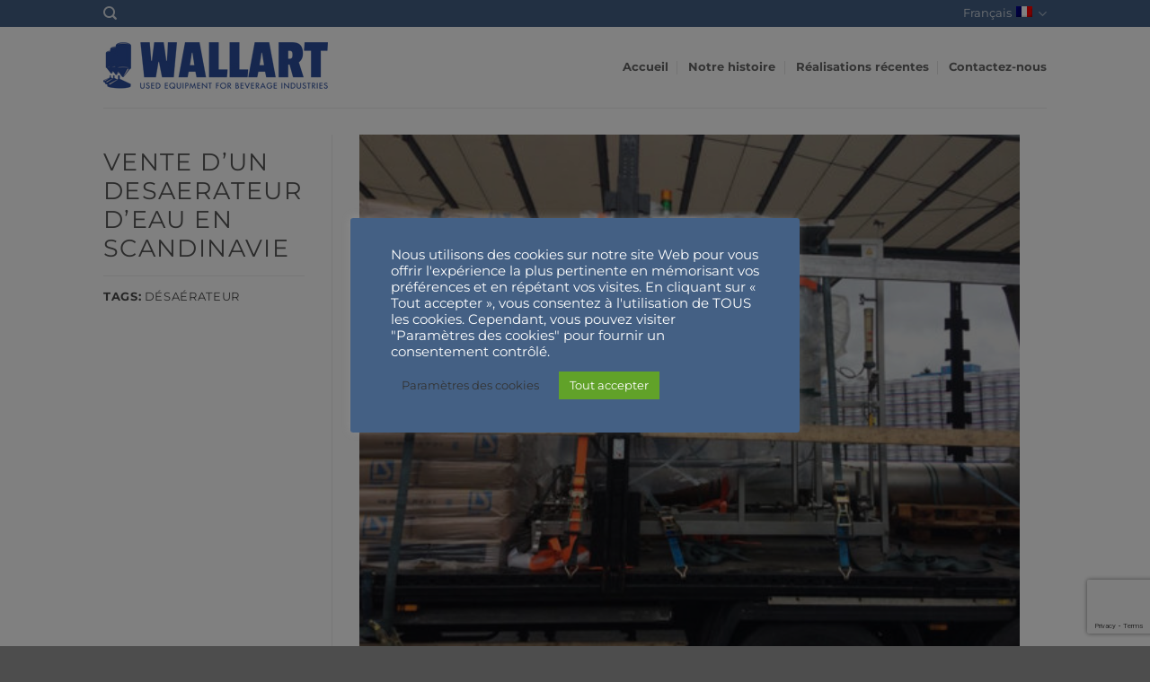

--- FILE ---
content_type: text/html; charset=UTF-8
request_url: https://wallart.fr/featured_item/vente-dun-desaerateur-deau-en-scandinavie/
body_size: 16457
content:
<!DOCTYPE html>
<html lang="fr-FR" class="loading-site no-js">
<head>
	<meta charset="UTF-8" />
	<link rel="profile" href="http://gmpg.org/xfn/11" />
	<link rel="pingback" href="https://wallart.fr/xmlrpc.php" />

	<script>(function(html){html.className = html.className.replace(/\bno-js\b/,'js')})(document.documentElement);</script>
<title>VENTE D’UN DESAERATEUR D’EAU EN SCANDINAVIE &#8211; WALLART</title>
<meta name='robots' content='max-image-preview:large' />
<link rel="alternate" hreflang="fr" href="https://wallart.fr/featured_item/vente-dun-desaerateur-deau-en-scandinavie/" />
<link rel="alternate" hreflang="en" href="https://wallart.fr/featured_item/sale-of-a-water-deaerator-to-scandinavia/?lang=en" />
<link rel="alternate" hreflang="de" href="https://wallart.fr/featured_item/verkauf-eines-wasserenthaerters-in-skandinavien/?lang=de" />
<link rel="alternate" hreflang="es" href="https://wallart.fr/featured_item/venta-de-un-desalinizador-de-agua-en-escandinavia/?lang=es" />
<link rel="alternate" hreflang="pt-pt" href="https://wallart.fr/featured_item/venda-de-um-dessalinizador-de-agua-na-escandinavia/?lang=pt-pt" />
<link rel="alternate" hreflang="pl" href="https://wallart.fr/featured_item/sprzedaz-odsalarki-wody-w-skandynawii/?lang=pl" />
<link rel="alternate" hreflang="cs" href="https://wallart.fr/featured_item/prodej-odsolovace-vody-ve-skandinavii/?lang=cs" />
<link rel="alternate" hreflang="x-default" href="https://wallart.fr/featured_item/vente-dun-desaerateur-deau-en-scandinavie/" />
<meta name="viewport" content="width=device-width, initial-scale=1" /><link rel='prefetch' href='https://wallart.fr/wp-content/themes/flatsome/assets/js/flatsome.js?ver=e2eddd6c228105dac048' />
<link rel='prefetch' href='https://wallart.fr/wp-content/themes/flatsome/assets/js/chunk.slider.js?ver=3.20.4' />
<link rel='prefetch' href='https://wallart.fr/wp-content/themes/flatsome/assets/js/chunk.popups.js?ver=3.20.4' />
<link rel='prefetch' href='https://wallart.fr/wp-content/themes/flatsome/assets/js/chunk.tooltips.js?ver=3.20.4' />
<link rel='prefetch' href='https://wallart.fr/wp-content/themes/flatsome/assets/js/woocommerce.js?ver=1c9be63d628ff7c3ff4c' />
<link rel="alternate" type="application/rss+xml" title="WALLART &raquo; Flux" href="https://wallart.fr/feed/" />
<link rel="alternate" type="application/rss+xml" title="WALLART &raquo; Flux des commentaires" href="https://wallart.fr/comments/feed/" />
<link rel="alternate" title="oEmbed (JSON)" type="application/json+oembed" href="https://wallart.fr/wp-json/oembed/1.0/embed?url=https%3A%2F%2Fwallart.fr%2Ffeatured_item%2Fvente-dun-desaerateur-deau-en-scandinavie%2F" />
<link rel="alternate" title="oEmbed (XML)" type="text/xml+oembed" href="https://wallart.fr/wp-json/oembed/1.0/embed?url=https%3A%2F%2Fwallart.fr%2Ffeatured_item%2Fvente-dun-desaerateur-deau-en-scandinavie%2F&#038;format=xml" />
<style id='wp-img-auto-sizes-contain-inline-css' type='text/css'>
img:is([sizes=auto i],[sizes^="auto," i]){contain-intrinsic-size:3000px 1500px}
/*# sourceURL=wp-img-auto-sizes-contain-inline-css */
</style>
<style id='wp-emoji-styles-inline-css' type='text/css'>

	img.wp-smiley, img.emoji {
		display: inline !important;
		border: none !important;
		box-shadow: none !important;
		height: 1em !important;
		width: 1em !important;
		margin: 0 0.07em !important;
		vertical-align: -0.1em !important;
		background: none !important;
		padding: 0 !important;
	}
/*# sourceURL=wp-emoji-styles-inline-css */
</style>
<style id='wp-block-library-inline-css' type='text/css'>
:root{--wp-block-synced-color:#7a00df;--wp-block-synced-color--rgb:122,0,223;--wp-bound-block-color:var(--wp-block-synced-color);--wp-editor-canvas-background:#ddd;--wp-admin-theme-color:#007cba;--wp-admin-theme-color--rgb:0,124,186;--wp-admin-theme-color-darker-10:#006ba1;--wp-admin-theme-color-darker-10--rgb:0,107,160.5;--wp-admin-theme-color-darker-20:#005a87;--wp-admin-theme-color-darker-20--rgb:0,90,135;--wp-admin-border-width-focus:2px}@media (min-resolution:192dpi){:root{--wp-admin-border-width-focus:1.5px}}.wp-element-button{cursor:pointer}:root .has-very-light-gray-background-color{background-color:#eee}:root .has-very-dark-gray-background-color{background-color:#313131}:root .has-very-light-gray-color{color:#eee}:root .has-very-dark-gray-color{color:#313131}:root .has-vivid-green-cyan-to-vivid-cyan-blue-gradient-background{background:linear-gradient(135deg,#00d084,#0693e3)}:root .has-purple-crush-gradient-background{background:linear-gradient(135deg,#34e2e4,#4721fb 50%,#ab1dfe)}:root .has-hazy-dawn-gradient-background{background:linear-gradient(135deg,#faaca8,#dad0ec)}:root .has-subdued-olive-gradient-background{background:linear-gradient(135deg,#fafae1,#67a671)}:root .has-atomic-cream-gradient-background{background:linear-gradient(135deg,#fdd79a,#004a59)}:root .has-nightshade-gradient-background{background:linear-gradient(135deg,#330968,#31cdcf)}:root .has-midnight-gradient-background{background:linear-gradient(135deg,#020381,#2874fc)}:root{--wp--preset--font-size--normal:16px;--wp--preset--font-size--huge:42px}.has-regular-font-size{font-size:1em}.has-larger-font-size{font-size:2.625em}.has-normal-font-size{font-size:var(--wp--preset--font-size--normal)}.has-huge-font-size{font-size:var(--wp--preset--font-size--huge)}.has-text-align-center{text-align:center}.has-text-align-left{text-align:left}.has-text-align-right{text-align:right}.has-fit-text{white-space:nowrap!important}#end-resizable-editor-section{display:none}.aligncenter{clear:both}.items-justified-left{justify-content:flex-start}.items-justified-center{justify-content:center}.items-justified-right{justify-content:flex-end}.items-justified-space-between{justify-content:space-between}.screen-reader-text{border:0;clip-path:inset(50%);height:1px;margin:-1px;overflow:hidden;padding:0;position:absolute;width:1px;word-wrap:normal!important}.screen-reader-text:focus{background-color:#ddd;clip-path:none;color:#444;display:block;font-size:1em;height:auto;left:5px;line-height:normal;padding:15px 23px 14px;text-decoration:none;top:5px;width:auto;z-index:100000}html :where(.has-border-color){border-style:solid}html :where([style*=border-top-color]){border-top-style:solid}html :where([style*=border-right-color]){border-right-style:solid}html :where([style*=border-bottom-color]){border-bottom-style:solid}html :where([style*=border-left-color]){border-left-style:solid}html :where([style*=border-width]){border-style:solid}html :where([style*=border-top-width]){border-top-style:solid}html :where([style*=border-right-width]){border-right-style:solid}html :where([style*=border-bottom-width]){border-bottom-style:solid}html :where([style*=border-left-width]){border-left-style:solid}html :where(img[class*=wp-image-]){height:auto;max-width:100%}:where(figure){margin:0 0 1em}html :where(.is-position-sticky){--wp-admin--admin-bar--position-offset:var(--wp-admin--admin-bar--height,0px)}@media screen and (max-width:600px){html :where(.is-position-sticky){--wp-admin--admin-bar--position-offset:0px}}

/*# sourceURL=wp-block-library-inline-css */
</style><link rel='stylesheet' id='wc-blocks-style-css' href='https://wallart.fr/wp-content/plugins/woocommerce/assets/client/blocks/wc-blocks.css?ver=wc-10.3.7' type='text/css' media='all' />
<style id='global-styles-inline-css' type='text/css'>
:root{--wp--preset--aspect-ratio--square: 1;--wp--preset--aspect-ratio--4-3: 4/3;--wp--preset--aspect-ratio--3-4: 3/4;--wp--preset--aspect-ratio--3-2: 3/2;--wp--preset--aspect-ratio--2-3: 2/3;--wp--preset--aspect-ratio--16-9: 16/9;--wp--preset--aspect-ratio--9-16: 9/16;--wp--preset--color--black: #000000;--wp--preset--color--cyan-bluish-gray: #abb8c3;--wp--preset--color--white: #ffffff;--wp--preset--color--pale-pink: #f78da7;--wp--preset--color--vivid-red: #cf2e2e;--wp--preset--color--luminous-vivid-orange: #ff6900;--wp--preset--color--luminous-vivid-amber: #fcb900;--wp--preset--color--light-green-cyan: #7bdcb5;--wp--preset--color--vivid-green-cyan: #00d084;--wp--preset--color--pale-cyan-blue: #8ed1fc;--wp--preset--color--vivid-cyan-blue: #0693e3;--wp--preset--color--vivid-purple: #9b51e0;--wp--preset--color--primary: #446084;--wp--preset--color--secondary: #7c90ab;--wp--preset--color--success: #627D47;--wp--preset--color--alert: #b20000;--wp--preset--gradient--vivid-cyan-blue-to-vivid-purple: linear-gradient(135deg,rgb(6,147,227) 0%,rgb(155,81,224) 100%);--wp--preset--gradient--light-green-cyan-to-vivid-green-cyan: linear-gradient(135deg,rgb(122,220,180) 0%,rgb(0,208,130) 100%);--wp--preset--gradient--luminous-vivid-amber-to-luminous-vivid-orange: linear-gradient(135deg,rgb(252,185,0) 0%,rgb(255,105,0) 100%);--wp--preset--gradient--luminous-vivid-orange-to-vivid-red: linear-gradient(135deg,rgb(255,105,0) 0%,rgb(207,46,46) 100%);--wp--preset--gradient--very-light-gray-to-cyan-bluish-gray: linear-gradient(135deg,rgb(238,238,238) 0%,rgb(169,184,195) 100%);--wp--preset--gradient--cool-to-warm-spectrum: linear-gradient(135deg,rgb(74,234,220) 0%,rgb(151,120,209) 20%,rgb(207,42,186) 40%,rgb(238,44,130) 60%,rgb(251,105,98) 80%,rgb(254,248,76) 100%);--wp--preset--gradient--blush-light-purple: linear-gradient(135deg,rgb(255,206,236) 0%,rgb(152,150,240) 100%);--wp--preset--gradient--blush-bordeaux: linear-gradient(135deg,rgb(254,205,165) 0%,rgb(254,45,45) 50%,rgb(107,0,62) 100%);--wp--preset--gradient--luminous-dusk: linear-gradient(135deg,rgb(255,203,112) 0%,rgb(199,81,192) 50%,rgb(65,88,208) 100%);--wp--preset--gradient--pale-ocean: linear-gradient(135deg,rgb(255,245,203) 0%,rgb(182,227,212) 50%,rgb(51,167,181) 100%);--wp--preset--gradient--electric-grass: linear-gradient(135deg,rgb(202,248,128) 0%,rgb(113,206,126) 100%);--wp--preset--gradient--midnight: linear-gradient(135deg,rgb(2,3,129) 0%,rgb(40,116,252) 100%);--wp--preset--font-size--small: 13px;--wp--preset--font-size--medium: 20px;--wp--preset--font-size--large: 36px;--wp--preset--font-size--x-large: 42px;--wp--preset--spacing--20: 0.44rem;--wp--preset--spacing--30: 0.67rem;--wp--preset--spacing--40: 1rem;--wp--preset--spacing--50: 1.5rem;--wp--preset--spacing--60: 2.25rem;--wp--preset--spacing--70: 3.38rem;--wp--preset--spacing--80: 5.06rem;--wp--preset--shadow--natural: 6px 6px 9px rgba(0, 0, 0, 0.2);--wp--preset--shadow--deep: 12px 12px 50px rgba(0, 0, 0, 0.4);--wp--preset--shadow--sharp: 6px 6px 0px rgba(0, 0, 0, 0.2);--wp--preset--shadow--outlined: 6px 6px 0px -3px rgb(255, 255, 255), 6px 6px rgb(0, 0, 0);--wp--preset--shadow--crisp: 6px 6px 0px rgb(0, 0, 0);}:where(body) { margin: 0; }.wp-site-blocks > .alignleft { float: left; margin-right: 2em; }.wp-site-blocks > .alignright { float: right; margin-left: 2em; }.wp-site-blocks > .aligncenter { justify-content: center; margin-left: auto; margin-right: auto; }:where(.is-layout-flex){gap: 0.5em;}:where(.is-layout-grid){gap: 0.5em;}.is-layout-flow > .alignleft{float: left;margin-inline-start: 0;margin-inline-end: 2em;}.is-layout-flow > .alignright{float: right;margin-inline-start: 2em;margin-inline-end: 0;}.is-layout-flow > .aligncenter{margin-left: auto !important;margin-right: auto !important;}.is-layout-constrained > .alignleft{float: left;margin-inline-start: 0;margin-inline-end: 2em;}.is-layout-constrained > .alignright{float: right;margin-inline-start: 2em;margin-inline-end: 0;}.is-layout-constrained > .aligncenter{margin-left: auto !important;margin-right: auto !important;}.is-layout-constrained > :where(:not(.alignleft):not(.alignright):not(.alignfull)){margin-left: auto !important;margin-right: auto !important;}body .is-layout-flex{display: flex;}.is-layout-flex{flex-wrap: wrap;align-items: center;}.is-layout-flex > :is(*, div){margin: 0;}body .is-layout-grid{display: grid;}.is-layout-grid > :is(*, div){margin: 0;}body{padding-top: 0px;padding-right: 0px;padding-bottom: 0px;padding-left: 0px;}a:where(:not(.wp-element-button)){text-decoration: none;}:root :where(.wp-element-button, .wp-block-button__link){background-color: #32373c;border-width: 0;color: #fff;font-family: inherit;font-size: inherit;font-style: inherit;font-weight: inherit;letter-spacing: inherit;line-height: inherit;padding-top: calc(0.667em + 2px);padding-right: calc(1.333em + 2px);padding-bottom: calc(0.667em + 2px);padding-left: calc(1.333em + 2px);text-decoration: none;text-transform: inherit;}.has-black-color{color: var(--wp--preset--color--black) !important;}.has-cyan-bluish-gray-color{color: var(--wp--preset--color--cyan-bluish-gray) !important;}.has-white-color{color: var(--wp--preset--color--white) !important;}.has-pale-pink-color{color: var(--wp--preset--color--pale-pink) !important;}.has-vivid-red-color{color: var(--wp--preset--color--vivid-red) !important;}.has-luminous-vivid-orange-color{color: var(--wp--preset--color--luminous-vivid-orange) !important;}.has-luminous-vivid-amber-color{color: var(--wp--preset--color--luminous-vivid-amber) !important;}.has-light-green-cyan-color{color: var(--wp--preset--color--light-green-cyan) !important;}.has-vivid-green-cyan-color{color: var(--wp--preset--color--vivid-green-cyan) !important;}.has-pale-cyan-blue-color{color: var(--wp--preset--color--pale-cyan-blue) !important;}.has-vivid-cyan-blue-color{color: var(--wp--preset--color--vivid-cyan-blue) !important;}.has-vivid-purple-color{color: var(--wp--preset--color--vivid-purple) !important;}.has-primary-color{color: var(--wp--preset--color--primary) !important;}.has-secondary-color{color: var(--wp--preset--color--secondary) !important;}.has-success-color{color: var(--wp--preset--color--success) !important;}.has-alert-color{color: var(--wp--preset--color--alert) !important;}.has-black-background-color{background-color: var(--wp--preset--color--black) !important;}.has-cyan-bluish-gray-background-color{background-color: var(--wp--preset--color--cyan-bluish-gray) !important;}.has-white-background-color{background-color: var(--wp--preset--color--white) !important;}.has-pale-pink-background-color{background-color: var(--wp--preset--color--pale-pink) !important;}.has-vivid-red-background-color{background-color: var(--wp--preset--color--vivid-red) !important;}.has-luminous-vivid-orange-background-color{background-color: var(--wp--preset--color--luminous-vivid-orange) !important;}.has-luminous-vivid-amber-background-color{background-color: var(--wp--preset--color--luminous-vivid-amber) !important;}.has-light-green-cyan-background-color{background-color: var(--wp--preset--color--light-green-cyan) !important;}.has-vivid-green-cyan-background-color{background-color: var(--wp--preset--color--vivid-green-cyan) !important;}.has-pale-cyan-blue-background-color{background-color: var(--wp--preset--color--pale-cyan-blue) !important;}.has-vivid-cyan-blue-background-color{background-color: var(--wp--preset--color--vivid-cyan-blue) !important;}.has-vivid-purple-background-color{background-color: var(--wp--preset--color--vivid-purple) !important;}.has-primary-background-color{background-color: var(--wp--preset--color--primary) !important;}.has-secondary-background-color{background-color: var(--wp--preset--color--secondary) !important;}.has-success-background-color{background-color: var(--wp--preset--color--success) !important;}.has-alert-background-color{background-color: var(--wp--preset--color--alert) !important;}.has-black-border-color{border-color: var(--wp--preset--color--black) !important;}.has-cyan-bluish-gray-border-color{border-color: var(--wp--preset--color--cyan-bluish-gray) !important;}.has-white-border-color{border-color: var(--wp--preset--color--white) !important;}.has-pale-pink-border-color{border-color: var(--wp--preset--color--pale-pink) !important;}.has-vivid-red-border-color{border-color: var(--wp--preset--color--vivid-red) !important;}.has-luminous-vivid-orange-border-color{border-color: var(--wp--preset--color--luminous-vivid-orange) !important;}.has-luminous-vivid-amber-border-color{border-color: var(--wp--preset--color--luminous-vivid-amber) !important;}.has-light-green-cyan-border-color{border-color: var(--wp--preset--color--light-green-cyan) !important;}.has-vivid-green-cyan-border-color{border-color: var(--wp--preset--color--vivid-green-cyan) !important;}.has-pale-cyan-blue-border-color{border-color: var(--wp--preset--color--pale-cyan-blue) !important;}.has-vivid-cyan-blue-border-color{border-color: var(--wp--preset--color--vivid-cyan-blue) !important;}.has-vivid-purple-border-color{border-color: var(--wp--preset--color--vivid-purple) !important;}.has-primary-border-color{border-color: var(--wp--preset--color--primary) !important;}.has-secondary-border-color{border-color: var(--wp--preset--color--secondary) !important;}.has-success-border-color{border-color: var(--wp--preset--color--success) !important;}.has-alert-border-color{border-color: var(--wp--preset--color--alert) !important;}.has-vivid-cyan-blue-to-vivid-purple-gradient-background{background: var(--wp--preset--gradient--vivid-cyan-blue-to-vivid-purple) !important;}.has-light-green-cyan-to-vivid-green-cyan-gradient-background{background: var(--wp--preset--gradient--light-green-cyan-to-vivid-green-cyan) !important;}.has-luminous-vivid-amber-to-luminous-vivid-orange-gradient-background{background: var(--wp--preset--gradient--luminous-vivid-amber-to-luminous-vivid-orange) !important;}.has-luminous-vivid-orange-to-vivid-red-gradient-background{background: var(--wp--preset--gradient--luminous-vivid-orange-to-vivid-red) !important;}.has-very-light-gray-to-cyan-bluish-gray-gradient-background{background: var(--wp--preset--gradient--very-light-gray-to-cyan-bluish-gray) !important;}.has-cool-to-warm-spectrum-gradient-background{background: var(--wp--preset--gradient--cool-to-warm-spectrum) !important;}.has-blush-light-purple-gradient-background{background: var(--wp--preset--gradient--blush-light-purple) !important;}.has-blush-bordeaux-gradient-background{background: var(--wp--preset--gradient--blush-bordeaux) !important;}.has-luminous-dusk-gradient-background{background: var(--wp--preset--gradient--luminous-dusk) !important;}.has-pale-ocean-gradient-background{background: var(--wp--preset--gradient--pale-ocean) !important;}.has-electric-grass-gradient-background{background: var(--wp--preset--gradient--electric-grass) !important;}.has-midnight-gradient-background{background: var(--wp--preset--gradient--midnight) !important;}.has-small-font-size{font-size: var(--wp--preset--font-size--small) !important;}.has-medium-font-size{font-size: var(--wp--preset--font-size--medium) !important;}.has-large-font-size{font-size: var(--wp--preset--font-size--large) !important;}.has-x-large-font-size{font-size: var(--wp--preset--font-size--x-large) !important;}
/*# sourceURL=global-styles-inline-css */
</style>

<link rel='stylesheet' id='contact-form-7-css' href='https://wallart.fr/wp-content/plugins/contact-form-7/includes/css/styles.css?ver=6.1.3' type='text/css' media='all' />
<link rel='stylesheet' id='cookie-law-info-css' href='https://wallart.fr/wp-content/plugins/cookie-law-info/legacy/public/css/cookie-law-info-public.css?ver=3.3.6' type='text/css' media='all' />
<link rel='stylesheet' id='cookie-law-info-gdpr-css' href='https://wallart.fr/wp-content/plugins/cookie-law-info/legacy/public/css/cookie-law-info-gdpr.css?ver=3.3.6' type='text/css' media='all' />
<link rel='stylesheet' id='pdfprnt_frontend-css' href='https://wallart.fr/wp-content/plugins/pdf-print-pro/css/frontend.css?ver=2.4.5' type='text/css' media='all' />
<style id='woocommerce-inline-inline-css' type='text/css'>
.woocommerce form .form-row .required { visibility: visible; }
/*# sourceURL=woocommerce-inline-inline-css */
</style>
<link rel='stylesheet' id='megamenu-css' href='https://wallart.fr/wp-content/uploads/maxmegamenu/style_fr.css?ver=d996f7' type='text/css' media='all' />
<link rel='stylesheet' id='dashicons-css' href='https://wallart.fr/wp-includes/css/dashicons.min.css?ver=6.9' type='text/css' media='all' />
<link rel='stylesheet' id='cms-navigation-style-base-css' href='https://wallart.fr/wp-content/plugins/wpml-cms-nav/res/css/cms-navigation-base.css?ver=1.5.6' type='text/css' media='screen' />
<link rel='stylesheet' id='cms-navigation-style-css' href='https://wallart.fr/wp-content/plugins/wpml-cms-nav/res/css/cms-navigation.css?ver=1.5.6' type='text/css' media='screen' />
<link rel='stylesheet' id='brands-styles-css' href='https://wallart.fr/wp-content/plugins/woocommerce/assets/css/brands.css?ver=10.3.7' type='text/css' media='all' />
<link rel='stylesheet' id='flatsome-main-css' href='https://wallart.fr/wp-content/themes/flatsome/assets/css/flatsome.css?ver=3.20.4' type='text/css' media='all' />
<style id='flatsome-main-inline-css' type='text/css'>
@font-face {
				font-family: "fl-icons";
				font-display: block;
				src: url(https://wallart.fr/wp-content/themes/flatsome/assets/css/icons/fl-icons.eot?v=3.20.4);
				src:
					url(https://wallart.fr/wp-content/themes/flatsome/assets/css/icons/fl-icons.eot#iefix?v=3.20.4) format("embedded-opentype"),
					url(https://wallart.fr/wp-content/themes/flatsome/assets/css/icons/fl-icons.woff2?v=3.20.4) format("woff2"),
					url(https://wallart.fr/wp-content/themes/flatsome/assets/css/icons/fl-icons.ttf?v=3.20.4) format("truetype"),
					url(https://wallart.fr/wp-content/themes/flatsome/assets/css/icons/fl-icons.woff?v=3.20.4) format("woff"),
					url(https://wallart.fr/wp-content/themes/flatsome/assets/css/icons/fl-icons.svg?v=3.20.4#fl-icons) format("svg");
			}
/*# sourceURL=flatsome-main-inline-css */
</style>
<link rel='stylesheet' id='flatsome-shop-css' href='https://wallart.fr/wp-content/themes/flatsome/assets/css/flatsome-shop.css?ver=3.20.4' type='text/css' media='all' />
<link rel='stylesheet' id='flatsome-style-css' href='https://wallart.fr/wp-content/themes/flatsome/style.css?ver=3.20.4' type='text/css' media='all' />
<script type="text/javascript" id="wpml-cookie-js-extra">
/* <![CDATA[ */
var wpml_cookies = {"wp-wpml_current_language":{"value":"fr","expires":1,"path":"/"}};
var wpml_cookies = {"wp-wpml_current_language":{"value":"fr","expires":1,"path":"/"}};
//# sourceURL=wpml-cookie-js-extra
/* ]]> */
</script>
<script type="text/javascript" src="https://wallart.fr/wp-content/plugins/sitepress-multilingual-cms/res/js/cookies/language-cookie.js?ver=486900" id="wpml-cookie-js" defer="defer" data-wp-strategy="defer"></script>
<script type="text/javascript" src="https://wallart.fr/wp-includes/js/dist/hooks.min.js?ver=dd5603f07f9220ed27f1" id="wp-hooks-js"></script>
<script type="text/javascript" src="https://wallart.fr/wp-includes/js/jquery/jquery.min.js?ver=3.7.1" id="jquery-core-js"></script>
<script type="text/javascript" src="https://wallart.fr/wp-includes/js/jquery/jquery-migrate.min.js?ver=3.4.1" id="jquery-migrate-js"></script>
<script type="text/javascript" id="cookie-law-info-js-extra">
/* <![CDATA[ */
var Cli_Data = {"nn_cookie_ids":[],"cookielist":[],"non_necessary_cookies":[],"ccpaEnabled":"","ccpaRegionBased":"","ccpaBarEnabled":"","strictlyEnabled":["necessary","obligatoire"],"ccpaType":"gdpr","js_blocking":"1","custom_integration":"","triggerDomRefresh":"","secure_cookies":""};
var cli_cookiebar_settings = {"animate_speed_hide":"500","animate_speed_show":"500","background":"#446084","border":"#b1a6a6c2","border_on":"","button_1_button_colour":"#61a229","button_1_button_hover":"#4e8221","button_1_link_colour":"#fff","button_1_as_button":"1","button_1_new_win":"","button_2_button_colour":"#333","button_2_button_hover":"#292929","button_2_link_colour":"#444","button_2_as_button":"","button_2_hidebar":"","button_3_button_colour":"#446084","button_3_button_hover":"#364d6a","button_3_link_colour":"#333333","button_3_as_button":"1","button_3_new_win":"","button_4_button_colour":"#446084","button_4_button_hover":"#364d6a","button_4_link_colour":"#333333","button_4_as_button":"1","button_7_button_colour":"#61a229","button_7_button_hover":"#4e8221","button_7_link_colour":"#fff","button_7_as_button":"1","button_7_new_win":"","font_family":"inherit","header_fix":"","notify_animate_hide":"1","notify_animate_show":"","notify_div_id":"#cookie-law-info-bar","notify_position_horizontal":"right","notify_position_vertical":"bottom","scroll_close":"","scroll_close_reload":"","accept_close_reload":"","reject_close_reload":"","showagain_tab":"","showagain_background":"#fff","showagain_border":"#000","showagain_div_id":"#cookie-law-info-again","showagain_x_position":"100px","text":"#ffffff","show_once_yn":"","show_once":"10000","logging_on":"","as_popup":"","popup_overlay":"1","bar_heading_text":"","cookie_bar_as":"popup","popup_showagain_position":"bottom-right","widget_position":"left"};
var log_object = {"ajax_url":"https://wallart.fr/wp-admin/admin-ajax.php"};
//# sourceURL=cookie-law-info-js-extra
/* ]]> */
</script>
<script type="text/javascript" src="https://wallart.fr/wp-content/plugins/cookie-law-info/legacy/public/js/cookie-law-info-public.js?ver=3.3.6" id="cookie-law-info-js"></script>
<script type="text/javascript" id="say-what-js-js-extra">
/* <![CDATA[ */
var say_what_data = {"replacements":[]};
//# sourceURL=say-what-js-js-extra
/* ]]> */
</script>
<script type="text/javascript" src="https://wallart.fr/wp-content/plugins/say-what/assets/build/frontend.js?ver=fd31684c45e4d85aeb4e" id="say-what-js-js"></script>
<script type="text/javascript" src="https://wallart.fr/wp-content/plugins/woocommerce/assets/js/jquery-blockui/jquery.blockUI.min.js?ver=2.7.0-wc.10.3.7" id="wc-jquery-blockui-js" data-wp-strategy="defer"></script>
<script type="text/javascript" id="wc-add-to-cart-js-extra">
/* <![CDATA[ */
var wc_add_to_cart_params = {"ajax_url":"/wp-admin/admin-ajax.php","wc_ajax_url":"/?wc-ajax=%%endpoint%%","i18n_view_cart":"Voir le panier","cart_url":"https://wallart.fr/cart/","is_cart":"","cart_redirect_after_add":"no"};
//# sourceURL=wc-add-to-cart-js-extra
/* ]]> */
</script>
<script type="text/javascript" src="https://wallart.fr/wp-content/plugins/woocommerce/assets/js/frontend/add-to-cart.min.js?ver=10.3.7" id="wc-add-to-cart-js" defer="defer" data-wp-strategy="defer"></script>
<script type="text/javascript" src="https://wallart.fr/wp-content/plugins/woocommerce/assets/js/js-cookie/js.cookie.min.js?ver=2.1.4-wc.10.3.7" id="wc-js-cookie-js" data-wp-strategy="defer"></script>
<link rel="https://api.w.org/" href="https://wallart.fr/wp-json/" /><link rel="EditURI" type="application/rsd+xml" title="RSD" href="https://wallart.fr/xmlrpc.php?rsd" />
<meta name="generator" content="WordPress 6.9" />
<meta name="generator" content="WooCommerce 10.3.7" />
<link rel="canonical" href="https://wallart.fr/featured_item/vente-dun-desaerateur-deau-en-scandinavie/" />
<link rel='shortlink' href='https://wallart.fr/?p=1106' />
<meta name="generator" content="WPML ver:4.8.6 stt:9,1,4,3,40,41,2;" />
	<noscript><style>.woocommerce-product-gallery{ opacity: 1 !important; }</style></noscript>
	<link rel="icon" href="https://wallart.fr/wp-content/uploads/2024/09/cropped-ico_wallart-32x32.png" sizes="32x32" />
<link rel="icon" href="https://wallart.fr/wp-content/uploads/2024/09/cropped-ico_wallart-192x192.png" sizes="192x192" />
<link rel="apple-touch-icon" href="https://wallart.fr/wp-content/uploads/2024/09/cropped-ico_wallart-180x180.png" />
<meta name="msapplication-TileImage" content="https://wallart.fr/wp-content/uploads/2024/09/cropped-ico_wallart-270x270.png" />
<style id="custom-css" type="text/css">:root {--primary-color: #446084;--fs-color-primary: #446084;--fs-color-secondary: #7c90ab;--fs-color-success: #627D47;--fs-color-alert: #b20000;--fs-color-base: #4a4a4a;--fs-experimental-link-color: #334862;--fs-experimental-link-color-hover: #111;}.tooltipster-base {--tooltip-color: #fff;--tooltip-bg-color: #000;}.off-canvas-right .mfp-content, .off-canvas-left .mfp-content {--drawer-width: 300px;}.off-canvas .mfp-content.off-canvas-cart {--drawer-width: 360px;}.header-main{height: 90px}#logo img{max-height: 90px}#logo{width:300px;}.header-bottom{min-height: 55px}.header-top{min-height: 30px}.transparent .header-main{height: 90px}.transparent #logo img{max-height: 90px}.has-transparent + .page-title:first-of-type,.has-transparent + #main > .page-title,.has-transparent + #main > div > .page-title,.has-transparent + #main .page-header-wrapper:first-of-type .page-title{padding-top: 120px;}.header.show-on-scroll,.stuck .header-main{height:70px!important}.stuck #logo img{max-height: 70px!important}.search-form{ width: 100%;}.header-bottom {background-color: #f1f1f1}.header-main .nav > li > a{line-height: 16px }.stuck .header-main .nav > li > a{line-height: 50px }.header-bottom-nav > li > a{line-height: 16px }@media (max-width: 549px) {.header-main{height: 70px}#logo img{max-height: 70px}}.nav-dropdown-has-arrow.nav-dropdown-has-border li.has-dropdown:before{border-bottom-color: #446084;}.nav .nav-dropdown{border-color: #446084 }.nav-dropdown{border-radius:3px}.nav-dropdown{font-size:100%}body{font-family: Montserrat, sans-serif;}body {font-weight: 400;font-style: normal;}.nav > li > a {font-family: Montserrat, sans-serif;}.mobile-sidebar-levels-2 .nav > li > ul > li > a {font-family: Montserrat, sans-serif;}.nav > li > a,.mobile-sidebar-levels-2 .nav > li > ul > li > a {font-weight: 700;font-style: normal;}h1,h2,h3,h4,h5,h6,.heading-font, .off-canvas-center .nav-sidebar.nav-vertical > li > a{font-family: Montserrat, sans-serif;}h1,h2,h3,h4,h5,h6,.heading-font,.banner h1,.banner h2 {font-weight: 400;font-style: normal;}.alt-font{font-family: Montserrat, sans-serif;}.alt-font {font-weight: 400!important;font-style: normal!important;}.breadcrumbs{text-transform: none;}button,.button{text-transform: none;}.nav > li > a, .links > li > a{text-transform: none;}.section-title span{text-transform: none;}h3.widget-title,span.widget-title{text-transform: none;}.has-equal-box-heights .box-image {padding-top: 100%;}@media screen and (min-width: 550px){.products .box-vertical .box-image{min-width: 247px!important;width: 247px!important;}}.footer-1{background-color: #d6d6d6}.nav-vertical-fly-out > li + li {border-top-width: 1px; border-top-style: solid;}.label-new.menu-item > a:after{content:"Nouveau";}.label-hot.menu-item > a:after{content:"Populaire";}.label-sale.menu-item > a:after{content:"En action";}.label-popular.menu-item > a:after{content:"Populaire";}</style>		<style type="text/css" id="wp-custom-css">
			body {
    line-height: 1.3;
}

.badge-inner {
	padding: 5px;
	font-weight: normal;
}
.badge {
    display: inherit !important;
}
.badge-inner {
    background-color: #ed0707;
}
.box-image .out-of-stock-label {
color: #fcfcfd;
text-transform: inherit;
font-weight: normal;
background: rgb(68 96 132);
padding: 0px;
}
		</style>
		<style id="kirki-inline-styles">/* cyrillic-ext */
@font-face {
  font-family: 'Montserrat';
  font-style: normal;
  font-weight: 400;
  font-display: swap;
  src: url(https://wallart.fr/wp-content/fonts/montserrat/JTUSjIg1_i6t8kCHKm459WRhyzbi.woff2) format('woff2');
  unicode-range: U+0460-052F, U+1C80-1C8A, U+20B4, U+2DE0-2DFF, U+A640-A69F, U+FE2E-FE2F;
}
/* cyrillic */
@font-face {
  font-family: 'Montserrat';
  font-style: normal;
  font-weight: 400;
  font-display: swap;
  src: url(https://wallart.fr/wp-content/fonts/montserrat/JTUSjIg1_i6t8kCHKm459W1hyzbi.woff2) format('woff2');
  unicode-range: U+0301, U+0400-045F, U+0490-0491, U+04B0-04B1, U+2116;
}
/* vietnamese */
@font-face {
  font-family: 'Montserrat';
  font-style: normal;
  font-weight: 400;
  font-display: swap;
  src: url(https://wallart.fr/wp-content/fonts/montserrat/JTUSjIg1_i6t8kCHKm459WZhyzbi.woff2) format('woff2');
  unicode-range: U+0102-0103, U+0110-0111, U+0128-0129, U+0168-0169, U+01A0-01A1, U+01AF-01B0, U+0300-0301, U+0303-0304, U+0308-0309, U+0323, U+0329, U+1EA0-1EF9, U+20AB;
}
/* latin-ext */
@font-face {
  font-family: 'Montserrat';
  font-style: normal;
  font-weight: 400;
  font-display: swap;
  src: url(https://wallart.fr/wp-content/fonts/montserrat/JTUSjIg1_i6t8kCHKm459Wdhyzbi.woff2) format('woff2');
  unicode-range: U+0100-02BA, U+02BD-02C5, U+02C7-02CC, U+02CE-02D7, U+02DD-02FF, U+0304, U+0308, U+0329, U+1D00-1DBF, U+1E00-1E9F, U+1EF2-1EFF, U+2020, U+20A0-20AB, U+20AD-20C0, U+2113, U+2C60-2C7F, U+A720-A7FF;
}
/* latin */
@font-face {
  font-family: 'Montserrat';
  font-style: normal;
  font-weight: 400;
  font-display: swap;
  src: url(https://wallart.fr/wp-content/fonts/montserrat/JTUSjIg1_i6t8kCHKm459Wlhyw.woff2) format('woff2');
  unicode-range: U+0000-00FF, U+0131, U+0152-0153, U+02BB-02BC, U+02C6, U+02DA, U+02DC, U+0304, U+0308, U+0329, U+2000-206F, U+20AC, U+2122, U+2191, U+2193, U+2212, U+2215, U+FEFF, U+FFFD;
}
/* cyrillic-ext */
@font-face {
  font-family: 'Montserrat';
  font-style: normal;
  font-weight: 700;
  font-display: swap;
  src: url(https://wallart.fr/wp-content/fonts/montserrat/JTUSjIg1_i6t8kCHKm459WRhyzbi.woff2) format('woff2');
  unicode-range: U+0460-052F, U+1C80-1C8A, U+20B4, U+2DE0-2DFF, U+A640-A69F, U+FE2E-FE2F;
}
/* cyrillic */
@font-face {
  font-family: 'Montserrat';
  font-style: normal;
  font-weight: 700;
  font-display: swap;
  src: url(https://wallart.fr/wp-content/fonts/montserrat/JTUSjIg1_i6t8kCHKm459W1hyzbi.woff2) format('woff2');
  unicode-range: U+0301, U+0400-045F, U+0490-0491, U+04B0-04B1, U+2116;
}
/* vietnamese */
@font-face {
  font-family: 'Montserrat';
  font-style: normal;
  font-weight: 700;
  font-display: swap;
  src: url(https://wallart.fr/wp-content/fonts/montserrat/JTUSjIg1_i6t8kCHKm459WZhyzbi.woff2) format('woff2');
  unicode-range: U+0102-0103, U+0110-0111, U+0128-0129, U+0168-0169, U+01A0-01A1, U+01AF-01B0, U+0300-0301, U+0303-0304, U+0308-0309, U+0323, U+0329, U+1EA0-1EF9, U+20AB;
}
/* latin-ext */
@font-face {
  font-family: 'Montserrat';
  font-style: normal;
  font-weight: 700;
  font-display: swap;
  src: url(https://wallart.fr/wp-content/fonts/montserrat/JTUSjIg1_i6t8kCHKm459Wdhyzbi.woff2) format('woff2');
  unicode-range: U+0100-02BA, U+02BD-02C5, U+02C7-02CC, U+02CE-02D7, U+02DD-02FF, U+0304, U+0308, U+0329, U+1D00-1DBF, U+1E00-1E9F, U+1EF2-1EFF, U+2020, U+20A0-20AB, U+20AD-20C0, U+2113, U+2C60-2C7F, U+A720-A7FF;
}
/* latin */
@font-face {
  font-family: 'Montserrat';
  font-style: normal;
  font-weight: 700;
  font-display: swap;
  src: url(https://wallart.fr/wp-content/fonts/montserrat/JTUSjIg1_i6t8kCHKm459Wlhyw.woff2) format('woff2');
  unicode-range: U+0000-00FF, U+0131, U+0152-0153, U+02BB-02BC, U+02C6, U+02DA, U+02DC, U+0304, U+0308, U+0329, U+2000-206F, U+20AC, U+2122, U+2191, U+2193, U+2212, U+2215, U+FEFF, U+FFFD;
}</style><style type="text/css">/** Mega Menu CSS: fs **/</style>
<link rel='stylesheet' id='cookie-law-info-table-css' href='https://wallart.fr/wp-content/plugins/cookie-law-info/legacy/public/css/cookie-law-info-table.css?ver=3.3.6' type='text/css' media='all' />
</head>

<body class="wp-singular featured_item-template-default single single-featured_item postid-1106 wp-theme-flatsome theme-flatsome woocommerce-no-js mega-menu-vertical lightbox nav-dropdown-has-arrow nav-dropdown-has-border mobile-submenu-toggle catalog-mode no-prices featured-item-tag-desaerateur">


<a class="skip-link screen-reader-text" href="#main">Aller au contenu</a>

<div id="wrapper">

	
	<header id="header" class="header has-sticky sticky-jump">
		<div class="header-wrapper">
			<div id="top-bar" class="header-top nav-dark hide-for-medium">
    <div class="flex-row container">
      <div class="flex-col hide-for-medium flex-left">
          <ul class="nav nav-left medium-nav-center nav-small  nav-divided">
              <li class="header-search header-search-dropdown has-icon has-dropdown menu-item-has-children">
		<a href="#" aria-label="Recherche" aria-haspopup="true" aria-expanded="false" aria-controls="ux-search-dropdown" class="nav-top-link is-small"><i class="icon-search" aria-hidden="true"></i></a>
		<ul id="ux-search-dropdown" class="nav-dropdown nav-dropdown-bold">
	 	<li class="header-search-form search-form html relative has-icon">
	<div class="header-search-form-wrapper">
		<div class="searchform-wrapper ux-search-box relative is-normal"><form role="search" method="get" class="searchform" action="https://wallart.fr/">
	<div class="flex-row relative">
						<div class="flex-col flex-grow">
			<label class="screen-reader-text" for="woocommerce-product-search-field-0">Recherche pour :</label>
			<input type="search" id="woocommerce-product-search-field-0" class="search-field mb-0" placeholder="Recherche&hellip;" value="" name="s" />
			<input type="hidden" name="post_type" value="product" />
							<input type="hidden" name="lang" value="fr" />
					</div>
		<div class="flex-col">
			<button type="submit" value="Recherche" class="ux-search-submit submit-button secondary button  icon mb-0" aria-label="Envoyer">
				<i class="icon-search" aria-hidden="true"></i>			</button>
		</div>
	</div>
	<div class="live-search-results text-left z-top"></div>
<input type='hidden' name='lang' value='fr' /></form>
</div>	</div>
</li>
	</ul>
</li>
          </ul>
      </div>

      <div class="flex-col hide-for-medium flex-center">
          <ul class="nav nav-center nav-small  nav-divided">
                        </ul>
      </div>

      <div class="flex-col hide-for-medium flex-right">
         <ul class="nav top-bar-nav nav-right nav-small  nav-divided">
              <li class="has-dropdown header-language-dropdown">
	<a href="#" class="header-language-dropdown__link nav-top-link" aria-expanded="false" aria-controls="ux-language-dropdown" aria-haspopup="menu">
		Français		<i class="image-icon" aria-hidden="true"><img src="https://wallart.fr/wp-content/plugins/sitepress-multilingual-cms/res/flags/fr.png" alt=""/></i>		<i class="icon-angle-down" aria-hidden="true"></i>	</a>
	<ul id="ux-language-dropdown" class="nav-dropdown nav-dropdown-bold" role="menu">
		<li class="active"><a href="https://wallart.fr/featured_item/vente-dun-desaerateur-deau-en-scandinavie/" hreflang="fr" role="menuitem"><i class="icon-image" aria-hidden="true"><img src="https://wallart.fr/wp-content/plugins/sitepress-multilingual-cms/res/flags/fr.png" alt=""/></i> Français</a></li><li ><a href="https://wallart.fr/featured_item/sale-of-a-water-deaerator-to-scandinavia/?lang=en" hreflang="en" role="menuitem"><i class="icon-image" aria-hidden="true"><img src="https://wallart.fr/wp-content/plugins/sitepress-multilingual-cms/res/flags/en.png" alt=""/></i> English</a></li><li ><a href="https://wallart.fr/featured_item/verkauf-eines-wasserenthaerters-in-skandinavien/?lang=de" hreflang="de" role="menuitem"><i class="icon-image" aria-hidden="true"><img src="https://wallart.fr/wp-content/plugins/sitepress-multilingual-cms/res/flags/de.png" alt=""/></i> Deutsch</a></li><li ><a href="https://wallart.fr/featured_item/venta-de-un-desalinizador-de-agua-en-escandinavia/?lang=es" hreflang="es" role="menuitem"><i class="icon-image" aria-hidden="true"><img src="https://wallart.fr/wp-content/plugins/sitepress-multilingual-cms/res/flags/es.png" alt=""/></i> Español</a></li><li ><a href="https://wallart.fr/featured_item/venda-de-um-dessalinizador-de-agua-na-escandinavia/?lang=pt-pt" hreflang="pt-pt" role="menuitem"><i class="icon-image" aria-hidden="true"><img src="https://wallart.fr/wp-content/plugins/sitepress-multilingual-cms/res/flags/pt-pt.png" alt=""/></i> Português</a></li><li ><a href="https://wallart.fr/featured_item/sprzedaz-odsalarki-wody-w-skandynawii/?lang=pl" hreflang="pl" role="menuitem"><i class="icon-image" aria-hidden="true"><img src="https://wallart.fr/wp-content/plugins/sitepress-multilingual-cms/res/flags/pl.png" alt=""/></i> Polski</a></li><li ><a href="https://wallart.fr/featured_item/prodej-odsolovace-vody-ve-skandinavii/?lang=cs" hreflang="cs" role="menuitem"><i class="icon-image" aria-hidden="true"><img src="https://wallart.fr/wp-content/plugins/sitepress-multilingual-cms/res/flags/cs.png" alt=""/></i> Čeština</a></li>	</ul>
</li>
          </ul>
      </div>

      
    </div>
</div>
<div id="masthead" class="header-main ">
      <div class="header-inner flex-row container logo-left medium-logo-center" role="navigation">

          <!-- Logo -->
          <div id="logo" class="flex-col logo">
            
<!-- Header logo -->
<a href="https://wallart.fr/" title="WALLART - Spécialiste du matériel d&#039;occasion pour l&#039;industrie de la boisson" rel="home">
		<img width="250" height="58" src="https://wallart.fr/wp-content/uploads/2024/09/logo_wallart.jpg" class="header_logo header-logo" alt="WALLART"/><img  width="250" height="58" src="https://wallart.fr/wp-content/uploads/2024/09/logo_wallart.jpg" class="header-logo-dark" alt="WALLART"/></a>
          </div>

          <!-- Mobile Left Elements -->
          <div class="flex-col show-for-medium flex-left">
            <ul class="mobile-nav nav nav-left ">
              <li class="nav-icon has-icon">
			<a href="#" class="is-small" data-open="#main-menu" data-pos="left" data-bg="main-menu-overlay" role="button" aria-label="Menu" aria-controls="main-menu" aria-expanded="false" aria-haspopup="dialog" data-flatsome-role-button>
			<i class="icon-menu" aria-hidden="true"></i>			<span class="menu-title uppercase hide-for-small">Menu</span>		</a>
	</li>
            </ul>
          </div>

          <!-- Left Elements -->
          <div class="flex-col hide-for-medium flex-left
            flex-grow">
            <ul class="header-nav header-nav-main nav nav-left  nav-divided" >
                          </ul>
          </div>

          <!-- Right Elements -->
          <div class="flex-col hide-for-medium flex-right">
            <ul class="header-nav header-nav-main nav nav-right  nav-divided">
              <li id="menu-item-7405" class="menu-item menu-item-type-post_type menu-item-object-page menu-item-home menu-item-7405 menu-item-design-default"><a href="https://wallart.fr/" class="nav-top-link">Accueil</a></li>
<li id="menu-item-13041" class="menu-item menu-item-type-post_type menu-item-object-page menu-item-13041 menu-item-design-default"><a href="https://wallart.fr/notre-histoire/" class="nav-top-link">Notre histoire</a></li>
<li id="menu-item-20582" class="menu-item menu-item-type-post_type menu-item-object-page menu-item-20582 menu-item-design-default"><a href="https://wallart.fr/realisations-recentes/" class="nav-top-link">Réalisations récentes</a></li>
<li id="menu-item-7406" class="menu-item menu-item-type-post_type menu-item-object-page menu-item-7406 menu-item-design-default"><a href="https://wallart.fr/contactez-nous/" class="nav-top-link">Contactez-nous</a></li>
            </ul>
          </div>

          <!-- Mobile Right Elements -->
          <div class="flex-col show-for-medium flex-right">
            <ul class="mobile-nav nav nav-right ">
              <li class="has-dropdown header-language-dropdown">
	<a href="#" class="header-language-dropdown__link nav-top-link" aria-expanded="false" aria-controls="ux-language-dropdown" aria-haspopup="menu">
		Français		<i class="image-icon" aria-hidden="true"><img src="https://wallart.fr/wp-content/plugins/sitepress-multilingual-cms/res/flags/fr.png" alt=""/></i>		<i class="icon-angle-down" aria-hidden="true"></i>	</a>
	<ul id="ux-language-dropdown" class="nav-dropdown nav-dropdown-bold" role="menu">
		<li class="active"><a href="https://wallart.fr/featured_item/vente-dun-desaerateur-deau-en-scandinavie/" hreflang="fr" role="menuitem"><i class="icon-image" aria-hidden="true"><img src="https://wallart.fr/wp-content/plugins/sitepress-multilingual-cms/res/flags/fr.png" alt=""/></i> Français</a></li><li ><a href="https://wallart.fr/featured_item/sale-of-a-water-deaerator-to-scandinavia/?lang=en" hreflang="en" role="menuitem"><i class="icon-image" aria-hidden="true"><img src="https://wallart.fr/wp-content/plugins/sitepress-multilingual-cms/res/flags/en.png" alt=""/></i> English</a></li><li ><a href="https://wallart.fr/featured_item/verkauf-eines-wasserenthaerters-in-skandinavien/?lang=de" hreflang="de" role="menuitem"><i class="icon-image" aria-hidden="true"><img src="https://wallart.fr/wp-content/plugins/sitepress-multilingual-cms/res/flags/de.png" alt=""/></i> Deutsch</a></li><li ><a href="https://wallart.fr/featured_item/venta-de-un-desalinizador-de-agua-en-escandinavia/?lang=es" hreflang="es" role="menuitem"><i class="icon-image" aria-hidden="true"><img src="https://wallart.fr/wp-content/plugins/sitepress-multilingual-cms/res/flags/es.png" alt=""/></i> Español</a></li><li ><a href="https://wallart.fr/featured_item/venda-de-um-dessalinizador-de-agua-na-escandinavia/?lang=pt-pt" hreflang="pt-pt" role="menuitem"><i class="icon-image" aria-hidden="true"><img src="https://wallart.fr/wp-content/plugins/sitepress-multilingual-cms/res/flags/pt-pt.png" alt=""/></i> Português</a></li><li ><a href="https://wallart.fr/featured_item/sprzedaz-odsalarki-wody-w-skandynawii/?lang=pl" hreflang="pl" role="menuitem"><i class="icon-image" aria-hidden="true"><img src="https://wallart.fr/wp-content/plugins/sitepress-multilingual-cms/res/flags/pl.png" alt=""/></i> Polski</a></li><li ><a href="https://wallart.fr/featured_item/prodej-odsolovace-vody-ve-skandinavii/?lang=cs" hreflang="cs" role="menuitem"><i class="icon-image" aria-hidden="true"><img src="https://wallart.fr/wp-content/plugins/sitepress-multilingual-cms/res/flags/cs.png" alt=""/></i> Čeština</a></li>	</ul>
</li>
            </ul>
          </div>

      </div>

            <div class="container"><div class="top-divider full-width"></div></div>
      </div>

<div class="header-bg-container fill"><div class="header-bg-image fill"></div><div class="header-bg-color fill"></div></div>		</div>
	</header>

	
	<main id="main" class="">

<div class="portfolio-page-wrapper portfolio-single-page">
	<div class="portfolio-top">
	<div class="page-wrapper row">
  	<div class="large-3 col col-divided">
  		<div class="portfolio-summary entry-summary sticky-sidebar">
  					<div class="featured_item_cats breadcrumbs mb-half">
			</div>
	<h1 class="entry-title uppercase">VENTE D’UN DESAERATEUR D’EAU EN SCANDINAVIE</h1>



	<div class="item-tags is-small bt pt-half uppercase">
		<strong>Tags:</strong>
		Désaérateur	</div>
  		</div>
  	</div>

  	<div id="portfolio-content" class="large-9 col"  role="main">
  		<div class="portfolio-inner">
  					
  
    <div class="row  lightbox-multi-gallery large-columns-1 medium-columns- small-columns- row-full-width slider row-slider slider-nav-circle slider-nav-outside"  data-flickity-options='{&quot;imagesLoaded&quot;: true, &quot;groupCells&quot;: &quot;100%&quot;, &quot;dragThreshold&quot; : 5, &quot;cellAlign&quot;: &quot;left&quot;,&quot;wrapAround&quot;: true,&quot;prevNextButtons&quot;: true,&quot;percentPosition&quot;: true,&quot;pageDots&quot;: true, &quot;rightToLeft&quot;: false, &quot;autoPlay&quot; : 4000}' >

  <div class="gallery-col col" >
          <div class="col-inner">
            <a class="" href="https://wallart.fr/wp-content/uploads/2021/10/projet12_1.jpg" title="">            <div class="box has-hover gallery-box box-overlay dark">
              <div class="box-image box-shadow-3-hover image-cover" style="padding-top:600px;">
                <img fetchpriority="high" decoding="async" width="533" height="400" src="https://wallart.fr/wp-content/uploads/2021/10/projet12_1-533x400.jpg" class="attachment-medium size-medium" alt="" ids="1108,1110,1112,1114" type="slider" columns="1" depth_hover="3" slider_nav_style="circle" slider_nav_position="outside" slider_bullets="true" auto_slide="4000" image_height="600px" srcset="https://wallart.fr/wp-content/uploads/2021/10/projet12_1-533x400.jpg 533w, https://wallart.fr/wp-content/uploads/2021/10/projet12_1-510x383.jpg 510w, https://wallart.fr/wp-content/uploads/2021/10/projet12_1-768x576.jpg 768w, https://wallart.fr/wp-content/uploads/2021/10/projet12_1.jpg 800w" sizes="(max-width: 533px) 100vw, 533px" />                                  <div class="overlay fill"
                      style="background-color: rgba(0,0,0,.15)">
                  </div>
                                                              </div>
              <div class="box-text text-left" >
                 <p></p>
              </div>
            </div>
            </a>          </div>
         </div><div class="gallery-col col" >
          <div class="col-inner">
            <a class="" href="https://wallart.fr/wp-content/uploads/2021/10/projet12_2.jpg" title="">            <div class="box has-hover gallery-box box-overlay dark">
              <div class="box-image box-shadow-3-hover image-cover" style="padding-top:600px;">
                <img decoding="async" width="300" height="400" src="https://wallart.fr/wp-content/uploads/2021/10/projet12_2-300x400.jpg" class="attachment-medium size-medium" alt="" ids="1108,1110,1112,1114" type="slider" columns="1" depth_hover="3" slider_nav_style="circle" slider_nav_position="outside" slider_bullets="true" auto_slide="4000" image_height="600px" srcset="https://wallart.fr/wp-content/uploads/2021/10/projet12_2-300x400.jpg 300w, https://wallart.fr/wp-content/uploads/2021/10/projet12_2.jpg 450w" sizes="(max-width: 300px) 100vw, 300px" />                                  <div class="overlay fill"
                      style="background-color: rgba(0,0,0,.15)">
                  </div>
                                                              </div>
              <div class="box-text text-left" >
                 <p></p>
              </div>
            </div>
            </a>          </div>
         </div><div class="gallery-col col" >
          <div class="col-inner">
            <a class="" href="https://wallart.fr/wp-content/uploads/2021/10/projet12_3.jpg" title="">            <div class="box has-hover gallery-box box-overlay dark">
              <div class="box-image box-shadow-3-hover image-cover" style="padding-top:600px;">
                <img decoding="async" width="300" height="400" src="https://wallart.fr/wp-content/uploads/2021/10/projet12_3-300x400.jpg" class="attachment-medium size-medium" alt="" ids="1108,1110,1112,1114" type="slider" columns="1" depth_hover="3" slider_nav_style="circle" slider_nav_position="outside" slider_bullets="true" auto_slide="4000" image_height="600px" srcset="https://wallart.fr/wp-content/uploads/2021/10/projet12_3-300x400.jpg 300w, https://wallart.fr/wp-content/uploads/2021/10/projet12_3.jpg 450w" sizes="(max-width: 300px) 100vw, 300px" />                                  <div class="overlay fill"
                      style="background-color: rgba(0,0,0,.15)">
                  </div>
                                                              </div>
              <div class="box-text text-left" >
                 <p></p>
              </div>
            </div>
            </a>          </div>
         </div><div class="gallery-col col" >
          <div class="col-inner">
            <a class="" href="https://wallart.fr/wp-content/uploads/2021/10/projet12_4.jpg" title="">            <div class="box has-hover gallery-box box-overlay dark">
              <div class="box-image box-shadow-3-hover image-cover" style="padding-top:600px;">
                <img loading="lazy" decoding="async" width="300" height="400" src="https://wallart.fr/wp-content/uploads/2021/10/projet12_4-300x400.jpg" class="attachment-medium size-medium" alt="" ids="1108,1110,1112,1114" type="slider" columns="1" depth_hover="3" slider_nav_style="circle" slider_nav_position="outside" slider_bullets="true" auto_slide="4000" image_height="600px" srcset="https://wallart.fr/wp-content/uploads/2021/10/projet12_4-300x400.jpg 300w, https://wallart.fr/wp-content/uploads/2021/10/projet12_4.jpg 450w" sizes="auto, (max-width: 300px) 100vw, 300px" />                                  <div class="overlay fill"
                      style="background-color: rgba(0,0,0,.15)">
                  </div>
                                                              </div>
              <div class="box-text text-left" >
                 <p></p>
              </div>
            </div>
            </a>          </div>
         </div></div>
  		</div>
  	</div>
	</div>
</div>

<div class="portfolio-bottom">
		</div>
</div>


</main>

<footer id="footer" class="footer-wrapper">

	
<!-- FOOTER 1 -->
<div class="footer-widgets footer footer-1">
		<div class="row large-columns-1 mb-0">
	   		<div id="woocommerce_product_tag_cloud-10" class="col pb-0 widget woocommerce widget_product_tag_cloud"><span class="widget-title">Étiquettes produit</span><div class="is-divider small"></div><div class="tagcloud"><a href="https://wallart.fr/etiquette-produit/brasserie-complete/" class="tag-cloud-link tag-link-912 tag-link-position-1" style="font-size: 8pt;" aria-label="brasserie complète (1 produit)">brasserie complète</a>
<a href="https://wallart.fr/etiquette-produit/capsules/" class="tag-cloud-link tag-link-140 tag-link-position-2" style="font-size: 8pt;" aria-label="Capsules (1 produit)">Capsules</a>
<a href="https://wallart.fr/etiquette-produit/compresseur-dair/" class="tag-cloud-link tag-link-145 tag-link-position-3" style="font-size: 8pt;" aria-label="Compresseur d&#039;air (1 produit)">Compresseur d&#039;air</a>
<a href="https://wallart.fr/etiquette-produit/cuve-de-fermentation/" class="tag-cloud-link tag-link-108 tag-link-position-4" style="font-size: 22pt;" aria-label="Cuve de fermentation (5 produit)">Cuve de fermentation</a>
<a href="https://wallart.fr/etiquette-produit/cuve-de-stockage-co%c2%b2/" class="tag-cloud-link tag-link-113 tag-link-position-5" style="font-size: 13.25pt;" aria-label="Cuve de stockage CO² (2 produit)">Cuve de stockage CO²</a>
<a href="https://wallart.fr/etiquette-produit/cuves-de-fermentation/" class="tag-cloud-link tag-link-883 tag-link-position-6" style="font-size: 13.25pt;" aria-label="cuves de fermentation (2 produit)">cuves de fermentation</a>
<a href="https://wallart.fr/etiquette-produit/cuves-de-stockage-a-pression/" class="tag-cloud-link tag-link-141 tag-link-position-7" style="font-size: 8pt;" aria-label="Cuves de stockage à pression (1 produit)">Cuves de stockage à pression</a>
<a href="https://wallart.fr/etiquette-produit/cuves-a-pression/" class="tag-cloud-link tag-link-110 tag-link-position-8" style="font-size: 8pt;" aria-label="Cuves à pression (1 produit)">Cuves à pression</a>
<a href="https://wallart.fr/etiquette-produit/encartonneuse/" class="tag-cloud-link tag-link-134 tag-link-position-9" style="font-size: 8pt;" aria-label="Encartonneuse (1 produit)">Encartonneuse</a>
<a href="https://wallart.fr/etiquette-produit/fardeleuse-filmeuse/" class="tag-cloud-link tag-link-201 tag-link-position-10" style="font-size: 8pt;" aria-label="Fardeleuse-Filmeuse (1 produit)">Fardeleuse-Filmeuse</a>
<a href="https://wallart.fr/etiquette-produit/filtre-kieselguhr/" class="tag-cloud-link tag-link-935 tag-link-position-11" style="font-size: 13.25pt;" aria-label="filtre kieselguhr (2 produit)">filtre kieselguhr</a>
<a href="https://wallart.fr/etiquette-produit/filtre-a-mout/" class="tag-cloud-link tag-link-114 tag-link-position-12" style="font-size: 8pt;" aria-label="Filtre à mout (1 produit)">Filtre à mout</a>
<a href="https://wallart.fr/etiquette-produit/flash-pasteurisateur/" class="tag-cloud-link tag-link-117 tag-link-position-13" style="font-size: 8pt;" aria-label="Flash pasteurisateur (1 produit)">Flash pasteurisateur</a>
<a href="https://wallart.fr/etiquette-produit/futs/" class="tag-cloud-link tag-link-139 tag-link-position-14" style="font-size: 8pt;" aria-label="Fûts (1 produit)">Fûts</a>
<a href="https://wallart.fr/etiquette-produit/ligne-dembouteillage/" class="tag-cloud-link tag-link-123 tag-link-position-15" style="font-size: 8pt;" aria-label="Ligne d&#039;embouteillage (1 produit)">Ligne d&#039;embouteillage</a>
<a href="https://wallart.fr/etiquette-produit/ligne-denfutage/" class="tag-cloud-link tag-link-133 tag-link-position-16" style="font-size: 8pt;" aria-label="Ligne d&#039;enfutage (1 produit)">Ligne d&#039;enfutage</a>
<a href="https://wallart.fr/etiquette-produit/ligne-pet/" class="tag-cloud-link tag-link-131 tag-link-position-17" style="font-size: 8pt;" aria-label="ligne pet (1 produit)">ligne pet</a>
<a href="https://wallart.fr/etiquette-produit/ligne-verre/" class="tag-cloud-link tag-link-124 tag-link-position-18" style="font-size: 8pt;" aria-label="Ligne verre (1 produit)">Ligne verre</a>
<a href="https://wallart.fr/etiquette-produit/materiel-neuf/" class="tag-cloud-link tag-link-81 tag-link-position-19" style="font-size: 13.25pt;" aria-label="Matériel neuf (2 produit)">Matériel neuf</a>
<a href="https://wallart.fr/etiquette-produit/poseuse-de-poignees/" class="tag-cloud-link tag-link-919 tag-link-position-20" style="font-size: 8pt;" aria-label="poseuse de poignées (1 produit)">poseuse de poignées</a>
<a href="https://wallart.fr/etiquette-produit/salle-de-brassage/" class="tag-cloud-link tag-link-105 tag-link-position-21" style="font-size: 13.25pt;" aria-label="Salle de brassage (2 produit)">Salle de brassage</a>
<a href="https://wallart.fr/etiquette-produit/souffleuse/" class="tag-cloud-link tag-link-144 tag-link-position-22" style="font-size: 8pt;" aria-label="Souffleuse (1 produit)">Souffleuse</a>
<a href="https://wallart.fr/etiquette-produit/soutireuse-sertisseuse/" class="tag-cloud-link tag-link-200 tag-link-position-23" style="font-size: 8pt;" aria-label="Soutireuse-Sertisseuse (1 produit)">Soutireuse-Sertisseuse</a>
<a href="https://wallart.fr/etiquette-produit/tank-de-biere/" class="tag-cloud-link tag-link-118 tag-link-position-24" style="font-size: 19.666666666667pt;" aria-label="Tank de bière filtrée (4 produit)">Tank de bière filtrée</a>
<a href="https://wallart.fr/etiquette-produit/toiles-de-filtration/" class="tag-cloud-link tag-link-138 tag-link-position-25" style="font-size: 8pt;" aria-label="Toiles de filtration (1 produit)">Toiles de filtration</a>
<a href="https://wallart.fr/etiquette-produit/triblock-verre/" class="tag-cloud-link tag-link-227 tag-link-position-26" style="font-size: 8pt;" aria-label="Triblock verre (1 produit)">Triblock verre</a></div></div>		</div>
</div>

<!-- FOOTER 2 -->
<div class="footer-widgets footer footer-2 dark">
		<div class="row dark large-columns-4 mb-0">
	   		<div id="custom_html-2" class="widget_text col pb-0 widget widget_custom_html"><span class="widget-title">CONTACT</span><div class="is-divider small"></div><div class="textwidget custom-html-widget"><strong>Parc Activité du Chat</strong><br>59118 WAMBRECHIES (FRANCE)<br>Téléphone : +33 320 93 66 71<br>Email : <a href="mailto:info@wallart.fr">info@wallart.fr</a><br>
</div></div><div id="nav_menu-2" class="col pb-0 widget widget_nav_menu"><div class="menu-main-container"><ul id="menu-main-1" class="menu"><li class="menu-item menu-item-type-post_type menu-item-object-page menu-item-home menu-item-7405"><a href="https://wallart.fr/">Accueil</a></li>
<li class="menu-item menu-item-type-post_type menu-item-object-page menu-item-13041"><a href="https://wallart.fr/notre-histoire/">Notre histoire</a></li>
<li class="menu-item menu-item-type-post_type menu-item-object-page menu-item-20582"><a href="https://wallart.fr/realisations-recentes/">Réalisations récentes</a></li>
<li class="menu-item menu-item-type-post_type menu-item-object-page menu-item-7406"><a href="https://wallart.fr/contactez-nous/">Contactez-nous</a></li>
</ul></div></div>		</div>
</div>



<div class="absolute-footer dark medium-text-center small-text-center">
  <div class="container clearfix">

          <div class="footer-secondary pull-right">
                  <div class="footer-text inline-block small-block">
            Copyright 2026 © <strong>WALLART</strong>          </div>
                      </div>
    
    <div class="footer-primary pull-left">
              <div class="menu-legal-fr-container"><ul id="menu-legal-fr" class="links footer-nav uppercase"><li id="menu-item-3042" class="menu-item menu-item-type-post_type menu-item-object-page menu-item-3042"><a href="https://wallart.fr/mentions-legales/">Mentions légales</a></li>
</ul></div>            <div class="copyright-footer">
              </div>
          </div>
  </div>
</div>
<button type="button" id="top-link" class="back-to-top button icon invert plain fixed bottom z-1 is-outline round hide-for-medium" aria-label="Aller en haut"><i class="icon-angle-up" aria-hidden="true"></i></button>
</footer>

</div>

<div id="main-menu" class="mobile-sidebar no-scrollbar mfp-hide">

	
	<div class="sidebar-menu no-scrollbar ">

		
					<ul class="nav nav-sidebar nav-vertical nav-uppercase" data-tab="1">
				<li class="header-search-form search-form html relative has-icon">
	<div class="header-search-form-wrapper">
		<div class="searchform-wrapper ux-search-box relative is-normal"><form role="search" method="get" class="searchform" action="https://wallart.fr/">
	<div class="flex-row relative">
						<div class="flex-col flex-grow">
			<label class="screen-reader-text" for="woocommerce-product-search-field-1">Recherche pour :</label>
			<input type="search" id="woocommerce-product-search-field-1" class="search-field mb-0" placeholder="Recherche&hellip;" value="" name="s" />
			<input type="hidden" name="post_type" value="product" />
							<input type="hidden" name="lang" value="fr" />
					</div>
		<div class="flex-col">
			<button type="submit" value="Recherche" class="ux-search-submit submit-button secondary button  icon mb-0" aria-label="Envoyer">
				<i class="icon-search" aria-hidden="true"></i>			</button>
		</div>
	</div>
	<div class="live-search-results text-left z-top"></div>
<input type='hidden' name='lang' value='fr' /></form>
</div>	</div>
</li>
<li class="menu-item menu-item-type-post_type menu-item-object-page menu-item-home menu-item-7405"><a href="https://wallart.fr/">Accueil</a></li>
<li class="menu-item menu-item-type-post_type menu-item-object-page menu-item-13041"><a href="https://wallart.fr/notre-histoire/">Notre histoire</a></li>
<li class="menu-item menu-item-type-post_type menu-item-object-page menu-item-20582"><a href="https://wallart.fr/realisations-recentes/">Réalisations récentes</a></li>
<li class="menu-item menu-item-type-post_type menu-item-object-page menu-item-7406"><a href="https://wallart.fr/contactez-nous/">Contactez-nous</a></li>
<li class="header-newsletter-item has-icon">
	<a href="#header-newsletter-signup" class="tooltip" title="Boletín" role="button" aria-expanded="false" aria-haspopup="dialog" aria-controls="header-newsletter-signup" data-flatsome-role-button>
		<i class="icon-envelop" aria-hidden="true"></i>		<span class="header-newsletter-title">
			Newsletter		</span>
	</a>
</li>
			</ul>
		
		
	</div>

	
</div>
<script type="speculationrules">
{"prefetch":[{"source":"document","where":{"and":[{"href_matches":"/*"},{"not":{"href_matches":["/wp-*.php","/wp-admin/*","/wp-content/uploads/*","/wp-content/*","/wp-content/plugins/*","/wp-content/themes/flatsome/*","/*\\?(.+)"]}},{"not":{"selector_matches":"a[rel~=\"nofollow\"]"}},{"not":{"selector_matches":".no-prefetch, .no-prefetch a"}}]},"eagerness":"conservative"}]}
</script>
<!--googleoff: all--><div id="cookie-law-info-bar" data-nosnippet="true"><span><div class="cli-bar-container cli-style-v2"><div class="cli-bar-message">Nous utilisons des cookies sur notre site Web pour vous offrir l'expérience la plus pertinente en mémorisant vos préférences et en répétant vos visites. En cliquant sur « Tout accepter », vous consentez à l'utilisation de TOUS les cookies. Cependant, vous pouvez visiter "Paramètres des cookies" pour fournir un consentement contrôlé.</div><div class="cli-bar-btn_container"><a role='button' class="medium cli-plugin-button cli-plugin-main-button cli_settings_button" style="margin:0px 5px 0px 0px">Paramètres des cookies</a><a id="wt-cli-accept-all-btn" role='button' data-cli_action="accept_all" class="wt-cli-element medium cli-plugin-button wt-cli-accept-all-btn cookie_action_close_header cli_action_button">Tout accepter</a></div></div></span></div><div id="cookie-law-info-again" data-nosnippet="true"><span id="cookie_hdr_showagain">Manage consent</span></div><div class="cli-modal" data-nosnippet="true" id="cliSettingsPopup" tabindex="-1" role="dialog" aria-labelledby="cliSettingsPopup" aria-hidden="true">
  <div class="cli-modal-dialog" role="document">
	<div class="cli-modal-content cli-bar-popup">
		  <button type="button" class="cli-modal-close" id="cliModalClose">
			<svg class="" viewBox="0 0 24 24"><path d="M19 6.41l-1.41-1.41-5.59 5.59-5.59-5.59-1.41 1.41 5.59 5.59-5.59 5.59 1.41 1.41 5.59-5.59 5.59 5.59 1.41-1.41-5.59-5.59z"></path><path d="M0 0h24v24h-24z" fill="none"></path></svg>
			<span class="wt-cli-sr-only">Fermer</span>
		  </button>
		  <div class="cli-modal-body">
			<div class="cli-container-fluid cli-tab-container">
	<div class="cli-row">
		<div class="cli-col-12 cli-align-items-stretch cli-px-0">
			<div class="cli-privacy-overview">
				<h4>Privacy Overview</h4>				<div class="cli-privacy-content">
					<div class="cli-privacy-content-text">This website uses cookies to improve your experience while you navigate through the website. Out of these, the cookies that are categorized as necessary are stored on your browser as they are essential for the working of basic functionalities of the website. We also use third-party cookies that help us analyze and understand how you use this website. These cookies will be stored in your browser only with your consent. You also have the option to opt-out of these cookies. But opting out of some of these cookies may affect your browsing experience.</div>
				</div>
				<a class="cli-privacy-readmore" aria-label="Afficher plus" role="button" data-readmore-text="Afficher plus" data-readless-text="Montrer moins"></a>			</div>
		</div>
		<div class="cli-col-12 cli-align-items-stretch cli-px-0 cli-tab-section-container">
												<div class="cli-tab-section">
						<div class="cli-tab-header">
							<a role="button" tabindex="0" class="cli-nav-link cli-settings-mobile" data-target="advertisement-2" data-toggle="cli-toggle-tab">
								Advertisement							</a>
															<div class="cli-switch">
									<input type="checkbox" id="wt-cli-checkbox-advertisement-2" class="cli-user-preference-checkbox"  data-id="checkbox-advertisement-2" />
									<label for="wt-cli-checkbox-advertisement-2" class="cli-slider" data-cli-enable="Activé" data-cli-disable="Handicapés"><span class="wt-cli-sr-only">Advertisement</span></label>
								</div>
													</div>
						<div class="cli-tab-content">
							<div class="cli-tab-pane cli-fade" data-id="advertisement-2">
								<div class="wt-cli-cookie-description">
									Advertisement cookies are used to provide visitors with relevant ads and marketing campaigns. These cookies track visitors across websites and collect information to provide customized ads.
								</div>
							</div>
						</div>
					</div>
																	<div class="cli-tab-section">
						<div class="cli-tab-header">
							<a role="button" tabindex="0" class="cli-nav-link cli-settings-mobile" data-target="analytics-2" data-toggle="cli-toggle-tab">
								Analytics							</a>
															<div class="cli-switch">
									<input type="checkbox" id="wt-cli-checkbox-analytics-2" class="cli-user-preference-checkbox"  data-id="checkbox-analytics-2" />
									<label for="wt-cli-checkbox-analytics-2" class="cli-slider" data-cli-enable="Activé" data-cli-disable="Handicapés"><span class="wt-cli-sr-only">Analytics</span></label>
								</div>
													</div>
						<div class="cli-tab-content">
							<div class="cli-tab-pane cli-fade" data-id="analytics-2">
								<div class="wt-cli-cookie-description">
									Analytical cookies are used to understand how visitors interact with the website. These cookies help provide information on metrics the number of visitors, bounce rate, traffic source, etc.
								</div>
							</div>
						</div>
					</div>
																	<div class="cli-tab-section">
						<div class="cli-tab-header">
							<a role="button" tabindex="0" class="cli-nav-link cli-settings-mobile" data-target="functional-2" data-toggle="cli-toggle-tab">
								Functional							</a>
															<div class="cli-switch">
									<input type="checkbox" id="wt-cli-checkbox-functional-2" class="cli-user-preference-checkbox"  data-id="checkbox-functional-2" />
									<label for="wt-cli-checkbox-functional-2" class="cli-slider" data-cli-enable="Activé" data-cli-disable="Handicapés"><span class="wt-cli-sr-only">Functional</span></label>
								</div>
													</div>
						<div class="cli-tab-content">
							<div class="cli-tab-pane cli-fade" data-id="functional-2">
								<div class="wt-cli-cookie-description">
									Functional cookies help to perform certain functionalities like sharing the content of the website on social media platforms, collect feedbacks, and other third-party features.
								</div>
							</div>
						</div>
					</div>
																	<div class="cli-tab-section">
						<div class="cli-tab-header">
							<a role="button" tabindex="0" class="cli-nav-link cli-settings-mobile" data-target="necessary-2" data-toggle="cli-toggle-tab">
								Necessary							</a>
															<div class="cli-switch">
									<input type="checkbox" id="wt-cli-checkbox-necessary-2" class="cli-user-preference-checkbox"  data-id="checkbox-necessary-2" />
									<label for="wt-cli-checkbox-necessary-2" class="cli-slider" data-cli-enable="Activé" data-cli-disable="Handicapés"><span class="wt-cli-sr-only">Necessary</span></label>
								</div>
													</div>
						<div class="cli-tab-content">
							<div class="cli-tab-pane cli-fade" data-id="necessary-2">
								<div class="wt-cli-cookie-description">
									Necessary cookies are absolutely essential for the website to function properly. These cookies ensure basic functionalities and security features of the website, anonymously.
								</div>
							</div>
						</div>
					</div>
																	<div class="cli-tab-section">
						<div class="cli-tab-header">
							<a role="button" tabindex="0" class="cli-nav-link cli-settings-mobile" data-target="others-2" data-toggle="cli-toggle-tab">
								Others							</a>
															<div class="cli-switch">
									<input type="checkbox" id="wt-cli-checkbox-others-2" class="cli-user-preference-checkbox"  data-id="checkbox-others-2" />
									<label for="wt-cli-checkbox-others-2" class="cli-slider" data-cli-enable="Activé" data-cli-disable="Handicapés"><span class="wt-cli-sr-only">Others</span></label>
								</div>
													</div>
						<div class="cli-tab-content">
							<div class="cli-tab-pane cli-fade" data-id="others-2">
								<div class="wt-cli-cookie-description">
									Other uncategorized cookies are those that are being analyzed and have not been classified into a category as yet.
								</div>
							</div>
						</div>
					</div>
																	<div class="cli-tab-section">
						<div class="cli-tab-header">
							<a role="button" tabindex="0" class="cli-nav-link cli-settings-mobile" data-target="performance-2" data-toggle="cli-toggle-tab">
								Performance							</a>
															<div class="cli-switch">
									<input type="checkbox" id="wt-cli-checkbox-performance-2" class="cli-user-preference-checkbox"  data-id="checkbox-performance-2" />
									<label for="wt-cli-checkbox-performance-2" class="cli-slider" data-cli-enable="Activé" data-cli-disable="Handicapés"><span class="wt-cli-sr-only">Performance</span></label>
								</div>
													</div>
						<div class="cli-tab-content">
							<div class="cli-tab-pane cli-fade" data-id="performance-2">
								<div class="wt-cli-cookie-description">
									Performance cookies are used to understand and analyze the key performance indexes of the website which helps in delivering a better user experience for the visitors.
								</div>
							</div>
						</div>
					</div>
										</div>
	</div>
</div>
		  </div>
		  <div class="cli-modal-footer">
			<div class="wt-cli-element cli-container-fluid cli-tab-container">
				<div class="cli-row">
					<div class="cli-col-12 cli-align-items-stretch cli-px-0">
						<div class="cli-tab-footer wt-cli-privacy-overview-actions">
						
															<a id="wt-cli-privacy-save-btn" role="button" tabindex="0" data-cli-action="accept" class="wt-cli-privacy-btn cli_setting_save_button wt-cli-privacy-accept-btn cli-btn">SAUVEGARDER ET ACCEPTER</a>
													</div>
						
					</div>
				</div>
			</div>
		</div>
	</div>
  </div>
</div>
<div class="cli-modal-backdrop cli-fade cli-settings-overlay"></div>
<div class="cli-modal-backdrop cli-fade cli-popupbar-overlay"></div>
<!--googleon: all-->	<script type='text/javascript'>
		(function () {
			var c = document.body.className;
			c = c.replace(/woocommerce-no-js/, 'woocommerce-js');
			document.body.className = c;
		})();
	</script>
	<script type="text/javascript" src="https://wallart.fr/wp-includes/js/dist/i18n.min.js?ver=c26c3dc7bed366793375" id="wp-i18n-js"></script>
<script type="text/javascript" id="wp-i18n-js-after">
/* <![CDATA[ */
wp.i18n.setLocaleData( { 'text direction\u0004ltr': [ 'ltr' ] } );
//# sourceURL=wp-i18n-js-after
/* ]]> */
</script>
<script type="text/javascript" src="https://wallart.fr/wp-content/plugins/contact-form-7/includes/swv/js/index.js?ver=6.1.3" id="swv-js"></script>
<script type="text/javascript" id="contact-form-7-js-translations">
/* <![CDATA[ */
( function( domain, translations ) {
	var localeData = translations.locale_data[ domain ] || translations.locale_data.messages;
	localeData[""].domain = domain;
	wp.i18n.setLocaleData( localeData, domain );
} )( "contact-form-7", {"translation-revision-date":"2025-02-06 12:02:14+0000","generator":"GlotPress\/4.0.1","domain":"messages","locale_data":{"messages":{"":{"domain":"messages","plural-forms":"nplurals=2; plural=n > 1;","lang":"fr"},"This contact form is placed in the wrong place.":["Ce formulaire de contact est plac\u00e9 dans un mauvais endroit."],"Error:":["Erreur\u00a0:"]}},"comment":{"reference":"includes\/js\/index.js"}} );
//# sourceURL=contact-form-7-js-translations
/* ]]> */
</script>
<script type="text/javascript" id="contact-form-7-js-before">
/* <![CDATA[ */
var wpcf7 = {
    "api": {
        "root": "https:\/\/wallart.fr\/wp-json\/",
        "namespace": "contact-form-7\/v1"
    }
};
//# sourceURL=contact-form-7-js-before
/* ]]> */
</script>
<script type="text/javascript" src="https://wallart.fr/wp-content/plugins/contact-form-7/includes/js/index.js?ver=6.1.3" id="contact-form-7-js"></script>
<script type="text/javascript" id="woocommerce-js-extra">
/* <![CDATA[ */
var woocommerce_params = {"ajax_url":"/wp-admin/admin-ajax.php","wc_ajax_url":"/?wc-ajax=%%endpoint%%","i18n_password_show":"Afficher le mot de passe","i18n_password_hide":"Masquer le mot de passe"};
//# sourceURL=woocommerce-js-extra
/* ]]> */
</script>
<script type="text/javascript" src="https://wallart.fr/wp-content/plugins/woocommerce/assets/js/frontend/woocommerce.min.js?ver=10.3.7" id="woocommerce-js" data-wp-strategy="defer"></script>
<script type="text/javascript" src="https://wallart.fr/wp-content/themes/flatsome/assets/js/extensions/flatsome-live-search.js?ver=3.20.4" id="flatsome-live-search-js"></script>
<script type="text/javascript" id="cart-widget-js-extra">
/* <![CDATA[ */
var actions = {"is_lang_switched":"0","force_reset":"0"};
//# sourceURL=cart-widget-js-extra
/* ]]> */
</script>
<script type="text/javascript" src="https://wallart.fr/wp-content/plugins/woocommerce-multilingual/res/js/cart_widget.min.js?ver=5.5.3.1" id="cart-widget-js" defer="defer" data-wp-strategy="defer"></script>
<script type="text/javascript" src="https://wallart.fr/wp-content/plugins/woocommerce/assets/js/sourcebuster/sourcebuster.min.js?ver=10.3.7" id="sourcebuster-js-js"></script>
<script type="text/javascript" id="wc-order-attribution-js-extra">
/* <![CDATA[ */
var wc_order_attribution = {"params":{"lifetime":1.0e-5,"session":30,"base64":false,"ajaxurl":"https://wallart.fr/wp-admin/admin-ajax.php","prefix":"wc_order_attribution_","allowTracking":true},"fields":{"source_type":"current.typ","referrer":"current_add.rf","utm_campaign":"current.cmp","utm_source":"current.src","utm_medium":"current.mdm","utm_content":"current.cnt","utm_id":"current.id","utm_term":"current.trm","utm_source_platform":"current.plt","utm_creative_format":"current.fmt","utm_marketing_tactic":"current.tct","session_entry":"current_add.ep","session_start_time":"current_add.fd","session_pages":"session.pgs","session_count":"udata.vst","user_agent":"udata.uag"}};
//# sourceURL=wc-order-attribution-js-extra
/* ]]> */
</script>
<script type="text/javascript" src="https://wallart.fr/wp-content/plugins/woocommerce/assets/js/frontend/order-attribution.min.js?ver=10.3.7" id="wc-order-attribution-js"></script>
<script type="text/javascript" src="https://www.google.com/recaptcha/api.js?render=6Lc9rVcrAAAAACan3KjHPz-6wvdkaxqkfoh0g0Em&amp;ver=3.0" id="google-recaptcha-js"></script>
<script type="text/javascript" src="https://wallart.fr/wp-includes/js/dist/vendor/wp-polyfill.min.js?ver=3.15.0" id="wp-polyfill-js"></script>
<script type="text/javascript" id="wpcf7-recaptcha-js-before">
/* <![CDATA[ */
var wpcf7_recaptcha = {
    "sitekey": "6Lc9rVcrAAAAACan3KjHPz-6wvdkaxqkfoh0g0Em",
    "actions": {
        "homepage": "homepage",
        "contactform": "contactform"
    }
};
//# sourceURL=wpcf7-recaptcha-js-before
/* ]]> */
</script>
<script type="text/javascript" src="https://wallart.fr/wp-content/plugins/contact-form-7/modules/recaptcha/index.js?ver=6.1.3" id="wpcf7-recaptcha-js"></script>
<script type="text/javascript" src="https://wallart.fr/wp-includes/js/hoverIntent.min.js?ver=1.10.2" id="hoverIntent-js"></script>
<script type="text/javascript" id="flatsome-js-js-extra">
/* <![CDATA[ */
var flatsomeVars = {"theme":{"version":"3.20.4"},"ajaxurl":"https://wallart.fr/wp-admin/admin-ajax.php","rtl":"","sticky_height":"70","stickyHeaderHeight":"0","scrollPaddingTop":"0","assets_url":"https://wallart.fr/wp-content/themes/flatsome/assets/","lightbox":{"close_markup":"\u003Cbutton title=\"%title%\" type=\"button\" class=\"mfp-close\"\u003E\u003Csvg xmlns=\"http://www.w3.org/2000/svg\" width=\"28\" height=\"28\" viewBox=\"0 0 24 24\" fill=\"none\" stroke=\"currentColor\" stroke-width=\"2\" stroke-linecap=\"round\" stroke-linejoin=\"round\" class=\"feather feather-x\"\u003E\u003Cline x1=\"18\" y1=\"6\" x2=\"6\" y2=\"18\"\u003E\u003C/line\u003E\u003Cline x1=\"6\" y1=\"6\" x2=\"18\" y2=\"18\"\u003E\u003C/line\u003E\u003C/svg\u003E\u003C/button\u003E","close_btn_inside":false},"user":{"can_edit_pages":false},"i18n":{"mainMenu":"Menu principal","toggleButton":"Basculer"},"options":{"cookie_notice_version":"1","swatches_layout":false,"swatches_disable_deselect":false,"swatches_box_select_event":false,"swatches_box_behavior_selected":false,"swatches_box_update_urls":"1","swatches_box_reset":false,"swatches_box_reset_limited":false,"swatches_box_reset_extent":false,"swatches_box_reset_time":300,"search_result_latency":"0","header_nav_vertical_fly_out_frontpage":1},"is_mini_cart_reveal":""};
//# sourceURL=flatsome-js-js-extra
/* ]]> */
</script>
<script type="text/javascript" src="https://wallart.fr/wp-content/themes/flatsome/assets/js/flatsome.js?ver=e2eddd6c228105dac048" id="flatsome-js-js"></script>
<script type="text/javascript" src="https://wallart.fr/wp-content/themes/flatsome/assets/js/woocommerce.js?ver=1c9be63d628ff7c3ff4c" id="flatsome-theme-woocommerce-js-js"></script>
<script type="text/javascript" src="https://wallart.fr/wp-content/plugins/megamenu/js/maxmegamenu.js?ver=3.6.2" id="megamenu-js"></script>
<script id="wp-emoji-settings" type="application/json">
{"baseUrl":"https://s.w.org/images/core/emoji/17.0.2/72x72/","ext":".png","svgUrl":"https://s.w.org/images/core/emoji/17.0.2/svg/","svgExt":".svg","source":{"concatemoji":"https://wallart.fr/wp-includes/js/wp-emoji-release.min.js?ver=6.9"}}
</script>
<script type="module">
/* <![CDATA[ */
/*! This file is auto-generated */
const a=JSON.parse(document.getElementById("wp-emoji-settings").textContent),o=(window._wpemojiSettings=a,"wpEmojiSettingsSupports"),s=["flag","emoji"];function i(e){try{var t={supportTests:e,timestamp:(new Date).valueOf()};sessionStorage.setItem(o,JSON.stringify(t))}catch(e){}}function c(e,t,n){e.clearRect(0,0,e.canvas.width,e.canvas.height),e.fillText(t,0,0);t=new Uint32Array(e.getImageData(0,0,e.canvas.width,e.canvas.height).data);e.clearRect(0,0,e.canvas.width,e.canvas.height),e.fillText(n,0,0);const a=new Uint32Array(e.getImageData(0,0,e.canvas.width,e.canvas.height).data);return t.every((e,t)=>e===a[t])}function p(e,t){e.clearRect(0,0,e.canvas.width,e.canvas.height),e.fillText(t,0,0);var n=e.getImageData(16,16,1,1);for(let e=0;e<n.data.length;e++)if(0!==n.data[e])return!1;return!0}function u(e,t,n,a){switch(t){case"flag":return n(e,"\ud83c\udff3\ufe0f\u200d\u26a7\ufe0f","\ud83c\udff3\ufe0f\u200b\u26a7\ufe0f")?!1:!n(e,"\ud83c\udde8\ud83c\uddf6","\ud83c\udde8\u200b\ud83c\uddf6")&&!n(e,"\ud83c\udff4\udb40\udc67\udb40\udc62\udb40\udc65\udb40\udc6e\udb40\udc67\udb40\udc7f","\ud83c\udff4\u200b\udb40\udc67\u200b\udb40\udc62\u200b\udb40\udc65\u200b\udb40\udc6e\u200b\udb40\udc67\u200b\udb40\udc7f");case"emoji":return!a(e,"\ud83e\u1fac8")}return!1}function f(e,t,n,a){let r;const o=(r="undefined"!=typeof WorkerGlobalScope&&self instanceof WorkerGlobalScope?new OffscreenCanvas(300,150):document.createElement("canvas")).getContext("2d",{willReadFrequently:!0}),s=(o.textBaseline="top",o.font="600 32px Arial",{});return e.forEach(e=>{s[e]=t(o,e,n,a)}),s}function r(e){var t=document.createElement("script");t.src=e,t.defer=!0,document.head.appendChild(t)}a.supports={everything:!0,everythingExceptFlag:!0},new Promise(t=>{let n=function(){try{var e=JSON.parse(sessionStorage.getItem(o));if("object"==typeof e&&"number"==typeof e.timestamp&&(new Date).valueOf()<e.timestamp+604800&&"object"==typeof e.supportTests)return e.supportTests}catch(e){}return null}();if(!n){if("undefined"!=typeof Worker&&"undefined"!=typeof OffscreenCanvas&&"undefined"!=typeof URL&&URL.createObjectURL&&"undefined"!=typeof Blob)try{var e="postMessage("+f.toString()+"("+[JSON.stringify(s),u.toString(),c.toString(),p.toString()].join(",")+"));",a=new Blob([e],{type:"text/javascript"});const r=new Worker(URL.createObjectURL(a),{name:"wpTestEmojiSupports"});return void(r.onmessage=e=>{i(n=e.data),r.terminate(),t(n)})}catch(e){}i(n=f(s,u,c,p))}t(n)}).then(e=>{for(const n in e)a.supports[n]=e[n],a.supports.everything=a.supports.everything&&a.supports[n],"flag"!==n&&(a.supports.everythingExceptFlag=a.supports.everythingExceptFlag&&a.supports[n]);var t;a.supports.everythingExceptFlag=a.supports.everythingExceptFlag&&!a.supports.flag,a.supports.everything||((t=a.source||{}).concatemoji?r(t.concatemoji):t.wpemoji&&t.twemoji&&(r(t.twemoji),r(t.wpemoji)))});
//# sourceURL=https://wallart.fr/wp-includes/js/wp-emoji-loader.min.js
/* ]]> */
</script>

</body>
</html>


--- FILE ---
content_type: text/html; charset=utf-8
request_url: https://www.google.com/recaptcha/api2/anchor?ar=1&k=6Lc9rVcrAAAAACan3KjHPz-6wvdkaxqkfoh0g0Em&co=aHR0cHM6Ly93YWxsYXJ0LmZyOjQ0Mw..&hl=en&v=PoyoqOPhxBO7pBk68S4YbpHZ&size=invisible&anchor-ms=20000&execute-ms=30000&cb=4dzelhuevzs5
body_size: 48591
content:
<!DOCTYPE HTML><html dir="ltr" lang="en"><head><meta http-equiv="Content-Type" content="text/html; charset=UTF-8">
<meta http-equiv="X-UA-Compatible" content="IE=edge">
<title>reCAPTCHA</title>
<style type="text/css">
/* cyrillic-ext */
@font-face {
  font-family: 'Roboto';
  font-style: normal;
  font-weight: 400;
  font-stretch: 100%;
  src: url(//fonts.gstatic.com/s/roboto/v48/KFO7CnqEu92Fr1ME7kSn66aGLdTylUAMa3GUBHMdazTgWw.woff2) format('woff2');
  unicode-range: U+0460-052F, U+1C80-1C8A, U+20B4, U+2DE0-2DFF, U+A640-A69F, U+FE2E-FE2F;
}
/* cyrillic */
@font-face {
  font-family: 'Roboto';
  font-style: normal;
  font-weight: 400;
  font-stretch: 100%;
  src: url(//fonts.gstatic.com/s/roboto/v48/KFO7CnqEu92Fr1ME7kSn66aGLdTylUAMa3iUBHMdazTgWw.woff2) format('woff2');
  unicode-range: U+0301, U+0400-045F, U+0490-0491, U+04B0-04B1, U+2116;
}
/* greek-ext */
@font-face {
  font-family: 'Roboto';
  font-style: normal;
  font-weight: 400;
  font-stretch: 100%;
  src: url(//fonts.gstatic.com/s/roboto/v48/KFO7CnqEu92Fr1ME7kSn66aGLdTylUAMa3CUBHMdazTgWw.woff2) format('woff2');
  unicode-range: U+1F00-1FFF;
}
/* greek */
@font-face {
  font-family: 'Roboto';
  font-style: normal;
  font-weight: 400;
  font-stretch: 100%;
  src: url(//fonts.gstatic.com/s/roboto/v48/KFO7CnqEu92Fr1ME7kSn66aGLdTylUAMa3-UBHMdazTgWw.woff2) format('woff2');
  unicode-range: U+0370-0377, U+037A-037F, U+0384-038A, U+038C, U+038E-03A1, U+03A3-03FF;
}
/* math */
@font-face {
  font-family: 'Roboto';
  font-style: normal;
  font-weight: 400;
  font-stretch: 100%;
  src: url(//fonts.gstatic.com/s/roboto/v48/KFO7CnqEu92Fr1ME7kSn66aGLdTylUAMawCUBHMdazTgWw.woff2) format('woff2');
  unicode-range: U+0302-0303, U+0305, U+0307-0308, U+0310, U+0312, U+0315, U+031A, U+0326-0327, U+032C, U+032F-0330, U+0332-0333, U+0338, U+033A, U+0346, U+034D, U+0391-03A1, U+03A3-03A9, U+03B1-03C9, U+03D1, U+03D5-03D6, U+03F0-03F1, U+03F4-03F5, U+2016-2017, U+2034-2038, U+203C, U+2040, U+2043, U+2047, U+2050, U+2057, U+205F, U+2070-2071, U+2074-208E, U+2090-209C, U+20D0-20DC, U+20E1, U+20E5-20EF, U+2100-2112, U+2114-2115, U+2117-2121, U+2123-214F, U+2190, U+2192, U+2194-21AE, U+21B0-21E5, U+21F1-21F2, U+21F4-2211, U+2213-2214, U+2216-22FF, U+2308-230B, U+2310, U+2319, U+231C-2321, U+2336-237A, U+237C, U+2395, U+239B-23B7, U+23D0, U+23DC-23E1, U+2474-2475, U+25AF, U+25B3, U+25B7, U+25BD, U+25C1, U+25CA, U+25CC, U+25FB, U+266D-266F, U+27C0-27FF, U+2900-2AFF, U+2B0E-2B11, U+2B30-2B4C, U+2BFE, U+3030, U+FF5B, U+FF5D, U+1D400-1D7FF, U+1EE00-1EEFF;
}
/* symbols */
@font-face {
  font-family: 'Roboto';
  font-style: normal;
  font-weight: 400;
  font-stretch: 100%;
  src: url(//fonts.gstatic.com/s/roboto/v48/KFO7CnqEu92Fr1ME7kSn66aGLdTylUAMaxKUBHMdazTgWw.woff2) format('woff2');
  unicode-range: U+0001-000C, U+000E-001F, U+007F-009F, U+20DD-20E0, U+20E2-20E4, U+2150-218F, U+2190, U+2192, U+2194-2199, U+21AF, U+21E6-21F0, U+21F3, U+2218-2219, U+2299, U+22C4-22C6, U+2300-243F, U+2440-244A, U+2460-24FF, U+25A0-27BF, U+2800-28FF, U+2921-2922, U+2981, U+29BF, U+29EB, U+2B00-2BFF, U+4DC0-4DFF, U+FFF9-FFFB, U+10140-1018E, U+10190-1019C, U+101A0, U+101D0-101FD, U+102E0-102FB, U+10E60-10E7E, U+1D2C0-1D2D3, U+1D2E0-1D37F, U+1F000-1F0FF, U+1F100-1F1AD, U+1F1E6-1F1FF, U+1F30D-1F30F, U+1F315, U+1F31C, U+1F31E, U+1F320-1F32C, U+1F336, U+1F378, U+1F37D, U+1F382, U+1F393-1F39F, U+1F3A7-1F3A8, U+1F3AC-1F3AF, U+1F3C2, U+1F3C4-1F3C6, U+1F3CA-1F3CE, U+1F3D4-1F3E0, U+1F3ED, U+1F3F1-1F3F3, U+1F3F5-1F3F7, U+1F408, U+1F415, U+1F41F, U+1F426, U+1F43F, U+1F441-1F442, U+1F444, U+1F446-1F449, U+1F44C-1F44E, U+1F453, U+1F46A, U+1F47D, U+1F4A3, U+1F4B0, U+1F4B3, U+1F4B9, U+1F4BB, U+1F4BF, U+1F4C8-1F4CB, U+1F4D6, U+1F4DA, U+1F4DF, U+1F4E3-1F4E6, U+1F4EA-1F4ED, U+1F4F7, U+1F4F9-1F4FB, U+1F4FD-1F4FE, U+1F503, U+1F507-1F50B, U+1F50D, U+1F512-1F513, U+1F53E-1F54A, U+1F54F-1F5FA, U+1F610, U+1F650-1F67F, U+1F687, U+1F68D, U+1F691, U+1F694, U+1F698, U+1F6AD, U+1F6B2, U+1F6B9-1F6BA, U+1F6BC, U+1F6C6-1F6CF, U+1F6D3-1F6D7, U+1F6E0-1F6EA, U+1F6F0-1F6F3, U+1F6F7-1F6FC, U+1F700-1F7FF, U+1F800-1F80B, U+1F810-1F847, U+1F850-1F859, U+1F860-1F887, U+1F890-1F8AD, U+1F8B0-1F8BB, U+1F8C0-1F8C1, U+1F900-1F90B, U+1F93B, U+1F946, U+1F984, U+1F996, U+1F9E9, U+1FA00-1FA6F, U+1FA70-1FA7C, U+1FA80-1FA89, U+1FA8F-1FAC6, U+1FACE-1FADC, U+1FADF-1FAE9, U+1FAF0-1FAF8, U+1FB00-1FBFF;
}
/* vietnamese */
@font-face {
  font-family: 'Roboto';
  font-style: normal;
  font-weight: 400;
  font-stretch: 100%;
  src: url(//fonts.gstatic.com/s/roboto/v48/KFO7CnqEu92Fr1ME7kSn66aGLdTylUAMa3OUBHMdazTgWw.woff2) format('woff2');
  unicode-range: U+0102-0103, U+0110-0111, U+0128-0129, U+0168-0169, U+01A0-01A1, U+01AF-01B0, U+0300-0301, U+0303-0304, U+0308-0309, U+0323, U+0329, U+1EA0-1EF9, U+20AB;
}
/* latin-ext */
@font-face {
  font-family: 'Roboto';
  font-style: normal;
  font-weight: 400;
  font-stretch: 100%;
  src: url(//fonts.gstatic.com/s/roboto/v48/KFO7CnqEu92Fr1ME7kSn66aGLdTylUAMa3KUBHMdazTgWw.woff2) format('woff2');
  unicode-range: U+0100-02BA, U+02BD-02C5, U+02C7-02CC, U+02CE-02D7, U+02DD-02FF, U+0304, U+0308, U+0329, U+1D00-1DBF, U+1E00-1E9F, U+1EF2-1EFF, U+2020, U+20A0-20AB, U+20AD-20C0, U+2113, U+2C60-2C7F, U+A720-A7FF;
}
/* latin */
@font-face {
  font-family: 'Roboto';
  font-style: normal;
  font-weight: 400;
  font-stretch: 100%;
  src: url(//fonts.gstatic.com/s/roboto/v48/KFO7CnqEu92Fr1ME7kSn66aGLdTylUAMa3yUBHMdazQ.woff2) format('woff2');
  unicode-range: U+0000-00FF, U+0131, U+0152-0153, U+02BB-02BC, U+02C6, U+02DA, U+02DC, U+0304, U+0308, U+0329, U+2000-206F, U+20AC, U+2122, U+2191, U+2193, U+2212, U+2215, U+FEFF, U+FFFD;
}
/* cyrillic-ext */
@font-face {
  font-family: 'Roboto';
  font-style: normal;
  font-weight: 500;
  font-stretch: 100%;
  src: url(//fonts.gstatic.com/s/roboto/v48/KFO7CnqEu92Fr1ME7kSn66aGLdTylUAMa3GUBHMdazTgWw.woff2) format('woff2');
  unicode-range: U+0460-052F, U+1C80-1C8A, U+20B4, U+2DE0-2DFF, U+A640-A69F, U+FE2E-FE2F;
}
/* cyrillic */
@font-face {
  font-family: 'Roboto';
  font-style: normal;
  font-weight: 500;
  font-stretch: 100%;
  src: url(//fonts.gstatic.com/s/roboto/v48/KFO7CnqEu92Fr1ME7kSn66aGLdTylUAMa3iUBHMdazTgWw.woff2) format('woff2');
  unicode-range: U+0301, U+0400-045F, U+0490-0491, U+04B0-04B1, U+2116;
}
/* greek-ext */
@font-face {
  font-family: 'Roboto';
  font-style: normal;
  font-weight: 500;
  font-stretch: 100%;
  src: url(//fonts.gstatic.com/s/roboto/v48/KFO7CnqEu92Fr1ME7kSn66aGLdTylUAMa3CUBHMdazTgWw.woff2) format('woff2');
  unicode-range: U+1F00-1FFF;
}
/* greek */
@font-face {
  font-family: 'Roboto';
  font-style: normal;
  font-weight: 500;
  font-stretch: 100%;
  src: url(//fonts.gstatic.com/s/roboto/v48/KFO7CnqEu92Fr1ME7kSn66aGLdTylUAMa3-UBHMdazTgWw.woff2) format('woff2');
  unicode-range: U+0370-0377, U+037A-037F, U+0384-038A, U+038C, U+038E-03A1, U+03A3-03FF;
}
/* math */
@font-face {
  font-family: 'Roboto';
  font-style: normal;
  font-weight: 500;
  font-stretch: 100%;
  src: url(//fonts.gstatic.com/s/roboto/v48/KFO7CnqEu92Fr1ME7kSn66aGLdTylUAMawCUBHMdazTgWw.woff2) format('woff2');
  unicode-range: U+0302-0303, U+0305, U+0307-0308, U+0310, U+0312, U+0315, U+031A, U+0326-0327, U+032C, U+032F-0330, U+0332-0333, U+0338, U+033A, U+0346, U+034D, U+0391-03A1, U+03A3-03A9, U+03B1-03C9, U+03D1, U+03D5-03D6, U+03F0-03F1, U+03F4-03F5, U+2016-2017, U+2034-2038, U+203C, U+2040, U+2043, U+2047, U+2050, U+2057, U+205F, U+2070-2071, U+2074-208E, U+2090-209C, U+20D0-20DC, U+20E1, U+20E5-20EF, U+2100-2112, U+2114-2115, U+2117-2121, U+2123-214F, U+2190, U+2192, U+2194-21AE, U+21B0-21E5, U+21F1-21F2, U+21F4-2211, U+2213-2214, U+2216-22FF, U+2308-230B, U+2310, U+2319, U+231C-2321, U+2336-237A, U+237C, U+2395, U+239B-23B7, U+23D0, U+23DC-23E1, U+2474-2475, U+25AF, U+25B3, U+25B7, U+25BD, U+25C1, U+25CA, U+25CC, U+25FB, U+266D-266F, U+27C0-27FF, U+2900-2AFF, U+2B0E-2B11, U+2B30-2B4C, U+2BFE, U+3030, U+FF5B, U+FF5D, U+1D400-1D7FF, U+1EE00-1EEFF;
}
/* symbols */
@font-face {
  font-family: 'Roboto';
  font-style: normal;
  font-weight: 500;
  font-stretch: 100%;
  src: url(//fonts.gstatic.com/s/roboto/v48/KFO7CnqEu92Fr1ME7kSn66aGLdTylUAMaxKUBHMdazTgWw.woff2) format('woff2');
  unicode-range: U+0001-000C, U+000E-001F, U+007F-009F, U+20DD-20E0, U+20E2-20E4, U+2150-218F, U+2190, U+2192, U+2194-2199, U+21AF, U+21E6-21F0, U+21F3, U+2218-2219, U+2299, U+22C4-22C6, U+2300-243F, U+2440-244A, U+2460-24FF, U+25A0-27BF, U+2800-28FF, U+2921-2922, U+2981, U+29BF, U+29EB, U+2B00-2BFF, U+4DC0-4DFF, U+FFF9-FFFB, U+10140-1018E, U+10190-1019C, U+101A0, U+101D0-101FD, U+102E0-102FB, U+10E60-10E7E, U+1D2C0-1D2D3, U+1D2E0-1D37F, U+1F000-1F0FF, U+1F100-1F1AD, U+1F1E6-1F1FF, U+1F30D-1F30F, U+1F315, U+1F31C, U+1F31E, U+1F320-1F32C, U+1F336, U+1F378, U+1F37D, U+1F382, U+1F393-1F39F, U+1F3A7-1F3A8, U+1F3AC-1F3AF, U+1F3C2, U+1F3C4-1F3C6, U+1F3CA-1F3CE, U+1F3D4-1F3E0, U+1F3ED, U+1F3F1-1F3F3, U+1F3F5-1F3F7, U+1F408, U+1F415, U+1F41F, U+1F426, U+1F43F, U+1F441-1F442, U+1F444, U+1F446-1F449, U+1F44C-1F44E, U+1F453, U+1F46A, U+1F47D, U+1F4A3, U+1F4B0, U+1F4B3, U+1F4B9, U+1F4BB, U+1F4BF, U+1F4C8-1F4CB, U+1F4D6, U+1F4DA, U+1F4DF, U+1F4E3-1F4E6, U+1F4EA-1F4ED, U+1F4F7, U+1F4F9-1F4FB, U+1F4FD-1F4FE, U+1F503, U+1F507-1F50B, U+1F50D, U+1F512-1F513, U+1F53E-1F54A, U+1F54F-1F5FA, U+1F610, U+1F650-1F67F, U+1F687, U+1F68D, U+1F691, U+1F694, U+1F698, U+1F6AD, U+1F6B2, U+1F6B9-1F6BA, U+1F6BC, U+1F6C6-1F6CF, U+1F6D3-1F6D7, U+1F6E0-1F6EA, U+1F6F0-1F6F3, U+1F6F7-1F6FC, U+1F700-1F7FF, U+1F800-1F80B, U+1F810-1F847, U+1F850-1F859, U+1F860-1F887, U+1F890-1F8AD, U+1F8B0-1F8BB, U+1F8C0-1F8C1, U+1F900-1F90B, U+1F93B, U+1F946, U+1F984, U+1F996, U+1F9E9, U+1FA00-1FA6F, U+1FA70-1FA7C, U+1FA80-1FA89, U+1FA8F-1FAC6, U+1FACE-1FADC, U+1FADF-1FAE9, U+1FAF0-1FAF8, U+1FB00-1FBFF;
}
/* vietnamese */
@font-face {
  font-family: 'Roboto';
  font-style: normal;
  font-weight: 500;
  font-stretch: 100%;
  src: url(//fonts.gstatic.com/s/roboto/v48/KFO7CnqEu92Fr1ME7kSn66aGLdTylUAMa3OUBHMdazTgWw.woff2) format('woff2');
  unicode-range: U+0102-0103, U+0110-0111, U+0128-0129, U+0168-0169, U+01A0-01A1, U+01AF-01B0, U+0300-0301, U+0303-0304, U+0308-0309, U+0323, U+0329, U+1EA0-1EF9, U+20AB;
}
/* latin-ext */
@font-face {
  font-family: 'Roboto';
  font-style: normal;
  font-weight: 500;
  font-stretch: 100%;
  src: url(//fonts.gstatic.com/s/roboto/v48/KFO7CnqEu92Fr1ME7kSn66aGLdTylUAMa3KUBHMdazTgWw.woff2) format('woff2');
  unicode-range: U+0100-02BA, U+02BD-02C5, U+02C7-02CC, U+02CE-02D7, U+02DD-02FF, U+0304, U+0308, U+0329, U+1D00-1DBF, U+1E00-1E9F, U+1EF2-1EFF, U+2020, U+20A0-20AB, U+20AD-20C0, U+2113, U+2C60-2C7F, U+A720-A7FF;
}
/* latin */
@font-face {
  font-family: 'Roboto';
  font-style: normal;
  font-weight: 500;
  font-stretch: 100%;
  src: url(//fonts.gstatic.com/s/roboto/v48/KFO7CnqEu92Fr1ME7kSn66aGLdTylUAMa3yUBHMdazQ.woff2) format('woff2');
  unicode-range: U+0000-00FF, U+0131, U+0152-0153, U+02BB-02BC, U+02C6, U+02DA, U+02DC, U+0304, U+0308, U+0329, U+2000-206F, U+20AC, U+2122, U+2191, U+2193, U+2212, U+2215, U+FEFF, U+FFFD;
}
/* cyrillic-ext */
@font-face {
  font-family: 'Roboto';
  font-style: normal;
  font-weight: 900;
  font-stretch: 100%;
  src: url(//fonts.gstatic.com/s/roboto/v48/KFO7CnqEu92Fr1ME7kSn66aGLdTylUAMa3GUBHMdazTgWw.woff2) format('woff2');
  unicode-range: U+0460-052F, U+1C80-1C8A, U+20B4, U+2DE0-2DFF, U+A640-A69F, U+FE2E-FE2F;
}
/* cyrillic */
@font-face {
  font-family: 'Roboto';
  font-style: normal;
  font-weight: 900;
  font-stretch: 100%;
  src: url(//fonts.gstatic.com/s/roboto/v48/KFO7CnqEu92Fr1ME7kSn66aGLdTylUAMa3iUBHMdazTgWw.woff2) format('woff2');
  unicode-range: U+0301, U+0400-045F, U+0490-0491, U+04B0-04B1, U+2116;
}
/* greek-ext */
@font-face {
  font-family: 'Roboto';
  font-style: normal;
  font-weight: 900;
  font-stretch: 100%;
  src: url(//fonts.gstatic.com/s/roboto/v48/KFO7CnqEu92Fr1ME7kSn66aGLdTylUAMa3CUBHMdazTgWw.woff2) format('woff2');
  unicode-range: U+1F00-1FFF;
}
/* greek */
@font-face {
  font-family: 'Roboto';
  font-style: normal;
  font-weight: 900;
  font-stretch: 100%;
  src: url(//fonts.gstatic.com/s/roboto/v48/KFO7CnqEu92Fr1ME7kSn66aGLdTylUAMa3-UBHMdazTgWw.woff2) format('woff2');
  unicode-range: U+0370-0377, U+037A-037F, U+0384-038A, U+038C, U+038E-03A1, U+03A3-03FF;
}
/* math */
@font-face {
  font-family: 'Roboto';
  font-style: normal;
  font-weight: 900;
  font-stretch: 100%;
  src: url(//fonts.gstatic.com/s/roboto/v48/KFO7CnqEu92Fr1ME7kSn66aGLdTylUAMawCUBHMdazTgWw.woff2) format('woff2');
  unicode-range: U+0302-0303, U+0305, U+0307-0308, U+0310, U+0312, U+0315, U+031A, U+0326-0327, U+032C, U+032F-0330, U+0332-0333, U+0338, U+033A, U+0346, U+034D, U+0391-03A1, U+03A3-03A9, U+03B1-03C9, U+03D1, U+03D5-03D6, U+03F0-03F1, U+03F4-03F5, U+2016-2017, U+2034-2038, U+203C, U+2040, U+2043, U+2047, U+2050, U+2057, U+205F, U+2070-2071, U+2074-208E, U+2090-209C, U+20D0-20DC, U+20E1, U+20E5-20EF, U+2100-2112, U+2114-2115, U+2117-2121, U+2123-214F, U+2190, U+2192, U+2194-21AE, U+21B0-21E5, U+21F1-21F2, U+21F4-2211, U+2213-2214, U+2216-22FF, U+2308-230B, U+2310, U+2319, U+231C-2321, U+2336-237A, U+237C, U+2395, U+239B-23B7, U+23D0, U+23DC-23E1, U+2474-2475, U+25AF, U+25B3, U+25B7, U+25BD, U+25C1, U+25CA, U+25CC, U+25FB, U+266D-266F, U+27C0-27FF, U+2900-2AFF, U+2B0E-2B11, U+2B30-2B4C, U+2BFE, U+3030, U+FF5B, U+FF5D, U+1D400-1D7FF, U+1EE00-1EEFF;
}
/* symbols */
@font-face {
  font-family: 'Roboto';
  font-style: normal;
  font-weight: 900;
  font-stretch: 100%;
  src: url(//fonts.gstatic.com/s/roboto/v48/KFO7CnqEu92Fr1ME7kSn66aGLdTylUAMaxKUBHMdazTgWw.woff2) format('woff2');
  unicode-range: U+0001-000C, U+000E-001F, U+007F-009F, U+20DD-20E0, U+20E2-20E4, U+2150-218F, U+2190, U+2192, U+2194-2199, U+21AF, U+21E6-21F0, U+21F3, U+2218-2219, U+2299, U+22C4-22C6, U+2300-243F, U+2440-244A, U+2460-24FF, U+25A0-27BF, U+2800-28FF, U+2921-2922, U+2981, U+29BF, U+29EB, U+2B00-2BFF, U+4DC0-4DFF, U+FFF9-FFFB, U+10140-1018E, U+10190-1019C, U+101A0, U+101D0-101FD, U+102E0-102FB, U+10E60-10E7E, U+1D2C0-1D2D3, U+1D2E0-1D37F, U+1F000-1F0FF, U+1F100-1F1AD, U+1F1E6-1F1FF, U+1F30D-1F30F, U+1F315, U+1F31C, U+1F31E, U+1F320-1F32C, U+1F336, U+1F378, U+1F37D, U+1F382, U+1F393-1F39F, U+1F3A7-1F3A8, U+1F3AC-1F3AF, U+1F3C2, U+1F3C4-1F3C6, U+1F3CA-1F3CE, U+1F3D4-1F3E0, U+1F3ED, U+1F3F1-1F3F3, U+1F3F5-1F3F7, U+1F408, U+1F415, U+1F41F, U+1F426, U+1F43F, U+1F441-1F442, U+1F444, U+1F446-1F449, U+1F44C-1F44E, U+1F453, U+1F46A, U+1F47D, U+1F4A3, U+1F4B0, U+1F4B3, U+1F4B9, U+1F4BB, U+1F4BF, U+1F4C8-1F4CB, U+1F4D6, U+1F4DA, U+1F4DF, U+1F4E3-1F4E6, U+1F4EA-1F4ED, U+1F4F7, U+1F4F9-1F4FB, U+1F4FD-1F4FE, U+1F503, U+1F507-1F50B, U+1F50D, U+1F512-1F513, U+1F53E-1F54A, U+1F54F-1F5FA, U+1F610, U+1F650-1F67F, U+1F687, U+1F68D, U+1F691, U+1F694, U+1F698, U+1F6AD, U+1F6B2, U+1F6B9-1F6BA, U+1F6BC, U+1F6C6-1F6CF, U+1F6D3-1F6D7, U+1F6E0-1F6EA, U+1F6F0-1F6F3, U+1F6F7-1F6FC, U+1F700-1F7FF, U+1F800-1F80B, U+1F810-1F847, U+1F850-1F859, U+1F860-1F887, U+1F890-1F8AD, U+1F8B0-1F8BB, U+1F8C0-1F8C1, U+1F900-1F90B, U+1F93B, U+1F946, U+1F984, U+1F996, U+1F9E9, U+1FA00-1FA6F, U+1FA70-1FA7C, U+1FA80-1FA89, U+1FA8F-1FAC6, U+1FACE-1FADC, U+1FADF-1FAE9, U+1FAF0-1FAF8, U+1FB00-1FBFF;
}
/* vietnamese */
@font-face {
  font-family: 'Roboto';
  font-style: normal;
  font-weight: 900;
  font-stretch: 100%;
  src: url(//fonts.gstatic.com/s/roboto/v48/KFO7CnqEu92Fr1ME7kSn66aGLdTylUAMa3OUBHMdazTgWw.woff2) format('woff2');
  unicode-range: U+0102-0103, U+0110-0111, U+0128-0129, U+0168-0169, U+01A0-01A1, U+01AF-01B0, U+0300-0301, U+0303-0304, U+0308-0309, U+0323, U+0329, U+1EA0-1EF9, U+20AB;
}
/* latin-ext */
@font-face {
  font-family: 'Roboto';
  font-style: normal;
  font-weight: 900;
  font-stretch: 100%;
  src: url(//fonts.gstatic.com/s/roboto/v48/KFO7CnqEu92Fr1ME7kSn66aGLdTylUAMa3KUBHMdazTgWw.woff2) format('woff2');
  unicode-range: U+0100-02BA, U+02BD-02C5, U+02C7-02CC, U+02CE-02D7, U+02DD-02FF, U+0304, U+0308, U+0329, U+1D00-1DBF, U+1E00-1E9F, U+1EF2-1EFF, U+2020, U+20A0-20AB, U+20AD-20C0, U+2113, U+2C60-2C7F, U+A720-A7FF;
}
/* latin */
@font-face {
  font-family: 'Roboto';
  font-style: normal;
  font-weight: 900;
  font-stretch: 100%;
  src: url(//fonts.gstatic.com/s/roboto/v48/KFO7CnqEu92Fr1ME7kSn66aGLdTylUAMa3yUBHMdazQ.woff2) format('woff2');
  unicode-range: U+0000-00FF, U+0131, U+0152-0153, U+02BB-02BC, U+02C6, U+02DA, U+02DC, U+0304, U+0308, U+0329, U+2000-206F, U+20AC, U+2122, U+2191, U+2193, U+2212, U+2215, U+FEFF, U+FFFD;
}

</style>
<link rel="stylesheet" type="text/css" href="https://www.gstatic.com/recaptcha/releases/PoyoqOPhxBO7pBk68S4YbpHZ/styles__ltr.css">
<script nonce="O-WucAUBxOvgE46QY-Zxrg" type="text/javascript">window['__recaptcha_api'] = 'https://www.google.com/recaptcha/api2/';</script>
<script type="text/javascript" src="https://www.gstatic.com/recaptcha/releases/PoyoqOPhxBO7pBk68S4YbpHZ/recaptcha__en.js" nonce="O-WucAUBxOvgE46QY-Zxrg">
      
    </script></head>
<body><div id="rc-anchor-alert" class="rc-anchor-alert"></div>
<input type="hidden" id="recaptcha-token" value="[base64]">
<script type="text/javascript" nonce="O-WucAUBxOvgE46QY-Zxrg">
      recaptcha.anchor.Main.init("[\x22ainput\x22,[\x22bgdata\x22,\x22\x22,\[base64]/[base64]/[base64]/bmV3IHJbeF0oY1swXSk6RT09Mj9uZXcgclt4XShjWzBdLGNbMV0pOkU9PTM/bmV3IHJbeF0oY1swXSxjWzFdLGNbMl0pOkU9PTQ/[base64]/[base64]/[base64]/[base64]/[base64]/[base64]/[base64]/[base64]\x22,\[base64]\\u003d\\u003d\x22,\x22w7k4w6UpfcOAD3rDiULCisOCwo16f8KsXFMUw5HCkcOOw4VNw4nDucK4WcOIAgtfwqlXP31+wpBtwrTCti/DjyPCpsK2wrnDssKSTCzDjMKgeH9Ew67CniYDwpoVXiNxw4jDgMOHw4rDucKncsK+wqDCmcO3bsO1TcOgJcOrwqosbMO1LMKfKsOwA2/CvEzCkWbChMOGIxfCgsK/ZV/DkcORCsKDccKKBMO0wpbDqCvDqMOXwpkKHMKqZMOBF3wMZsOow6zCnMKgw7AgwrnDqTfClcOHICfDusKAZ1NvwrLDmcKIwoYawoTCkgrCuMOOw69MwovCrcKsCsKjw48xc0AVBU/DqsK1FcKBworCoHjDusKKwr/[base64]/w4BnMsObwr50F8OCw7cnUsKZBsOowow8w7pofjPCisK6fiTDqA7CgTTClcK4FsOawq4awpjDrQxEAxE1w4FJwrs+ZMKmVFfDoytYZWPDgcK3wppuYMKgdsK3wpIBUMO0w49oC3I7wpzDicKMAk3DhsOOwrrDkMKoXw9/[base64]/[base64]/CkMK3CyVeDMONVl7ClcOUSMK6wo7CvQgPwrnCj0IAC8OCBcO8G1M2w6/DowZrw4EwCDoZGEMnC8KiYnQKw4AYw7PDs1cAYyHCmwfCocKWU2EOw6tfwo10AcK2H0khw6nDo8Ksw5YEw4vDuFTDiMOWCQwTbjI2w7oeVMKmwrTDiwZow4jCkwQ8TiPDssOUw4LCmcOcwrU6woTDhgx/[base64]/[base64]/DgMKCKMOGwobClU9lw4/Cv0gxwrV4w7scw5YIacOOMMOHwpkSQMOkwqMyWRFswo4QNH5Nw5s/L8OMwqbDoSjDv8KwwqXCtWPCugrCn8OEUMOpXsKEwq8SwowRP8KmwpwtRcKewowEw6jDgATDlX9ZYD/DpAoEKsKqwpTDr8OJYGzCl15BwrIzw7wmwrbCqTkwCm3DgcOFwqQTwp7DlMKLw6FNZnxYwpTDmMODwpvDlcKawo4sasKiw7/DisKHQcORKMOGJjtfD8OVw6bCtis4wqTDolI7w6VUw6zDhh12QcKsKMKtEMOnSsObw78FIcOhKATDmcOVHsKWw7wsdknDtsK9w77DoifDt1MEbX1PGX81wqzDoV/CqUzDtcOmDGnDiAnCsUnCqxfCgcKkwr8Qw401ekQYwoXCs30Qw7jDh8O3woLDo1wKw5zDnXU2QHYLw79mZcK0wrDCokXDml7DkMOJw58dw4RMeMOnw6/CmHw1w4Ude0g6wqpECFMnR10ow4NoTcK9NMKsL04hecKGQzbCnVnCgBTDlcK3wrDCi8KKwoxbwrAWQsOeV8OzPSsRwplTwoBWLx7DpMK/IkJ7woHDk2LCuhHCq0XDtDTDv8OHw41Ew7dSw5tNQkTCs3rDumrDssObRHgRKsOnd18QdG3DrmI6My/[base64]/wpk3ATrDmVBQG285w5fCpcKrwrg7wprCiMOkYjbCgQ7CicKWH8Ofw77CpFXDlMO8LMKRRcO0R0Mnw7t6G8ONFsKOFsOswqnCogzDisKnw6QMJMOWA0rDmkJ1w4ZOeMO1D3tgdsOMw7dVbH/[base64]/CgXtSw6EDFGZ5w6vDhHTCkhnDu8OrfVnDhcOQRRhyZTY9wo8xJhglBMO8Q1poEFMhCTtMAMOxPcOaJMKEdMKUwr0mGMOUE8Oqc0/DvMOYCQrDhm/Dg8ONR8ObUHp0dMKnd1LCr8OEYcOew6F1ZsK/NGPCsVoVTcKYw6DDvHTChsKkAHZZNRvCgG5zw7EHJcKWw6/[base64]/CncOpw6nDj8OnN8ONOzjDu8KXAMOCRiLDscOIwopmwpzDl8OXw63DmAvChW7CjsKXbAjDsnTDj391w57CvMOGw64cwq7CkcKdDMK/wrvDisKrwrBuf8Kqw4PDmjrDkm3DmRzDsgXDk8OEUcKiwqTDjMO3wqLDhcKDw4jDq3bDuMONIsOTQBPCk8OsHMKzw4YYMUd/IcOFd8K/WScecGPDhsKpwoPCv8Ovw5kvw5teByrDnmLDl07DtMKvwrDDkk8KwqYxCCAlw53CsWzDjjs9Nn7DokZlw6/DkFjCtsKSwrTCsS7ClsORwrpGw5QPw6tOwrbDvsKUw43CuhE0IhNJESoKwoPCmcOgw7TCisKiw5bDrEDCsQ4abAYuL8KcIVrDvC0Cw7bCnMKHLcKfwoFlHsOfwrHDrsOKwpEHwpXCuMO1w7/Dl8OhfcK3fmvCpMKMw4/Dpg3DpRHCqcK9wrTDvWFIwr0xw7dnwofDi8OnTQN9Xw/[base64]/DsSJlwpFWw6zDjUjDlBIiXcKHYMKywoNWw5VFKi7CgDhgwr1SIcOgEAlBw6sFwpdWwqlDw4rDgsOow6fDk8KLwoIIw5dow4bDr8KQXRrClMOiMcKtwptWU8KOdjotw5h4w6fCkcK7ARB7w78Vw7jCsndmw4ZIEBVVD8KJJi3DhcOlwrDDkj/CghMiBzw8EsOFfcOSwpXDjR50UkzCqMOdG8OFTmBIVgMow4DDjlIrPCkkw77DsMOqw6F5wp7DhUEYRycPw5bDuyoDwqzDt8OXw5oVw64gJm3Cq8OJUMOTw6UlBMK/w4dQM3HDqsOLIMOkfMOsLQ/DjDDCpQTCsjjCocOgHcOhHcO1DHfDgxLDnjDDjsOGwqjCjsKcw58fSsOGw5FGKyTDpVfCglXCtVbDs1c/[base64]/DtcODw4fDn8OlcyzDs8OUw6XClifCtMOFCmTCki03w4zCo8OGwq04GsOew6HCjGBOwqt6w7/CgMKfZMOeehHCscOWPFTDrn0ZwqTCjRgZwpI5w54fa0TDgixnwpRPwrUXw5t8wpVWwrdjAW/CiUzCvMKtw5fCrMKPw6wYw4VSwqpUw4XCvcOtU28gw5EWw58lwo7DnUXDvcO7fcOYNnrDhi92bcOrBXVCWsOwwo/CoQrDkRIIw4s2wq/DlcKLw44KH8OHwq58w7l1dAISwpM0KScnwqvDijXDgcKZDcOFRsKiGH0NAhZRwpHDiMOrwp9iU8Knw7Y+w5cfw47Co8OAShRuM1bDi8OEw5/Cr0zDp8KNVsK/CMKZRhDCmMOoUsOnQcOdZyXDhQ55QV7CtcO0CMKjw7fDhMKjL8OOwpYFw6IBworDqAxiUV/DpnLCr2JFCMOfVsKNTMOWAMKDN8KGwpt7w53DmQbCssOLBMOtwpbCtX/CqcOIw5ADVklTw54TwpPDhCbCskDChTArdsKQQsO8w5wDGsK9w6E+FmrDvzBuwq/DkwHDqElCdj3DgMOfMMO/[base64]/ClMKVw7jDqz7DnXHDowPCilDDumctw5AhwqsRw74LwpLDvxcuw5d2w7PCgMONMMKwwowSVsKBw6nDnWvCo09HVXAOKsKCS2jCg8Krw65jXzXCicKmcMOVeSsvwrhnUShqPzpowqxVa3o4w6oNw4V8aMO3w5UtWcO4wqrCiHF3V8KhwozCnMOaQ8OLXsO/an7Do8KswrYCwpxXwoRdZMOpw7dOw6bCocKAOsKNNmLCksKewpbCgcK5asOCDcKcw6BIwocfXBsSw47DlcKCwq3Ck2bCm8Opw6xSwprDgHbCpkB3JsOKwrTCiCxfMjPCoV82AMOrIcKhIsK/N1bDnDkKwrDChcOeMUrCvUwYZsOzAsK7wrsBYUHDpBFowpPCjRJ0wpvDiTQ7Q8KxVsOAOn/CkcOYwobDsgTDs20sGcOQw5DDmcOvIzTCiMKQCcO0w4YbVFTDsF4qw7PDj3Irw41twoh9wo3CucKfwo3Dqg0YwqDDiSsVPcK1IkkYSsOgCWdOwq0xwrUwAA/DtmTDlsO1w4NowqrDmcKXw5cAw6lMw7NAwr3CsMOcasOuNkdGVQTCvcKRwr8HworDvsKrwokwdzVrTRYxw5ZTC8OBwq91PcKVNRhpw4LClMOqw4TDhm1hwrxJwr7CthfDvhtALcKCw4rCgMKCwq5fPwPDkCTDmsOAwrh/[base64]/[base64]/[base64]/ChMOAwqHDqcOwT8O/Vx50w4MIwrMZwo3ChMOKwo5TWivCgMKhw7JaQgYfwqQNd8KNZTDChHhDczJwwqtKHMOPB8K/w7kOwp95KsKSQAAywrM4wqDDlMK2HEl3w5bCgcKnwrXCpMKNP2PDrF0Iw5bDlAExZMOzI1g7amPDqgnClT1Jw6Q6aUBFw6kudMOsCz0gw5rDlRLDlMKJwodQwrLDpsO4wobCkWFGPcKYw4DDs8KGW8KfKx/CpzDCtGfDhMOTKcKIwrotw6jDtSUHw6pgwo7CkDsDw7LCtBjDq8KWw7fCs8KBLsK5B0JKw5rCvBgdEsOPwrIswrNPwp1eMRc3aMK0w6FMPyxnw5xHw6rDmHwVXsOuZT8hFlPCg1XDgxd5wrEiw47DiMORfMKOZG8DR8OMHMO8w6cQwrBvF0fDhDwjJMKfST/Ctj7DvMOJw6w1UMKDd8Oswq1zwr9aw4PDiS5qw7YiwqB2UMOBCFo0w7/CgsKTMx3DkMO9w4hWwodbwpsTW1PDkFTDjXfDiBkCLxw/YMOgNcKOw4AIIz3DtMKdw7PCosK0N1LCihXCk8O0VsOzHA/Ci8KAw6ERw4EQw7XDhWYrwr3CjkPCtcKiwrtnBSVjw7gIwpLDlsOTWh3DiRXClsOvcMOlSUQJwprCuh/DmDUaWMOhw6hDRcOmYWtowpoJR8OkYcK+IcOYFEoKwqkAwpDDn8OTwpLDuMOmwohmwovDvMKSQsOabMOIM33Cu2nDlXrCn3c4wrnDq8O7w6c6wpzCj8KsFcOIwqxQw4XCrcKjw6jCgMOawpvDok3ClyrDmWJPJMKEUcOJdQkMw5FcwppBwqLDpsOZJ1/Dvkh5SsKPHl/DgjwKI8O8wp7DmcOvwqfCnMOHFn/DjMKXw7Qsw6DDuWXDrD4XwrzCjHA9w7bChcOmQsKVwpPDn8KAFGo+wozDmhQSLcO4wrEcX8KAw7E1X31bYMOFF8KQR2/Dti9swp1Pw63DksK7woxYYMOUw4fCg8OGwp/DhVrCo1twwrvDj8KewrvDqMODU8Kfwq00HnltTMOawqfCkjMBfjzDusOhX3J2w7PDiDYcw7dZa8OlbMK5QMOvEiVNDcK8w6PCvggVw4Q+CMKkwpQve3/CusOYwrzDssOZZcOGKUnChQgowo4Ew4sQZAjCj8OwM8Ogw6h1ZMOwb2XCk8OQwpjCizAIw6p4WMK0w6UaM8Ovejdfw6Qrw4DClcOZwqA9wrA4w5NQcS/DpsOJwrHCo8O5w50pBMONwqXDon56w4jDo8OCwpHChwsQI8ORwowUNGJfD8O4wpzDicKmwo0dTihVwpZGw4fCrlzCmBtuIsO0w6HDqlXCmMKdbcKpZcOVwo8RwoB5OWIGw47CvSbCl8OSFMKIw6NUw4cEDMKXwoBgwqHDjyZDOwM/Rixkw5RncMKaw41pw6vDjsOew60xw7TDtH/CrsKuwqjDiSbDtG8mw5MAM33Ds2wew7HDpGPDmRDDssOjwrPClMK1CsOHwrN7wp88aktITGpcw4REw63DnHzDosOiwqDCksKQwqbDtcKZXnlSHzwxJ2xpA37DlsKTwq83w69tOsK3WcOAw7zCscOeAsKgwrrDkCpTK8OoFzLCv3QRwqXDvFnDpDo7SMOSwoY8w5/CuBBoPT7ClcKbw6c/U8KUw77DkMKeT8O6wpRbd0zCmBXDnhxRwpfCpFMXTsKmIX7DryFHw5FTT8KXNcKCDMKJfmQMwqM2wohUw4Yqw4Nww6bDjQo8bnc4YsKBw5tOD8OUwpXDscOFFcKzw4TDoHVEBcOPacK6TmbCiCpiw5R6w5HCu3h/HRodw4zCsSMRwpJTQMOZJ8OHMx4jCTlcwpbCr1RTwpPClRTClzTDtcO1S2vDnHlgMcO3w6lIw7wKLsOFMXpbasO5S8Obw5FJw45sHSRrLsOgw7bCjcOoOcODOTXCvMK6IMKNwovDlcO0w5g1w6zDrcOAwp9mCRkEwrXDosOZQk/[base64]/DiMO2wpLChsOwDjtHw5JRR8KPa8OPUcKKcMOEUCbCqT8AwrLDi8OcwrHCpUl+cMK4VkAMecOTw4ZTwp5icW7DsQ97w4oxw5DCiMKyw6YXEcOswo/[base64]/CicKOOGphw5nCrMKAw7/Cg0DCucO7RcOgdQdUIyFHEcOEwpTDjlxHHRnDrMOwwp/DrcK7fMKIw71GSAbCuMOBPxYawrHCtcOew4V0w5gIw4LCmcOcfF4HfMOMNsO0w7XCnsO6XcKIwotkZsKLwr7DoHlCe8K1esOMBMO7LsKSICrDs8OjWVpqIRxowrMMPD5dKsK+wqZaZCIaw54Kw4/CuAfDjm1xwp1CWwLCr8O3woEyDMO5wrYpwrDDlH/Clh5cfnbCpsK0LcO8O3bDmGLDqzEKwqvChUBSJcODwoA5am/DusO2woPCjsKTw4TDs8KpZcKaFMOkDcOoa8OKwq1dbsK3KAMGwrXDvHPDtsKXXcOtw50QQ8ORUMOPw4lcw40awoTCvsKVRQLDojjCkkNSwqTCi3DCjcO/[base64]/AFExBsKYwqfCg2RJwqnCphrCp3Usw4NpNhltwp7DrU0cTUzCl290w6XCoTTClmANw7VNG8OWw5jDgATDjcKUwpc4wpnCgnNjw5NiYsO/[base64]/CvcK7G8KMKRPDrG4MwrDDmcKAwqvDkMKmw79JJMOAw68zFMKFEW48wqDDpCo3HEMgNiDDu3bDpBJEYSLClsOYw4VmNMKfJQJuw4dGAcOTwrdhw7PCvgEgZcOpwrVxfcKRwoQ/GHomw6JJwppBwq7CiMKuw4fDkixmw4IbwpfCmz04EMOewoZodMKNEHDCqAjDgkw7esKhZyHCkCJMQMKSKMKnwp7CrTTDlSAiwr83wr9pw4FSw4/DksOHw6nDo8KvQTLChChzdjtZBUNawolBwp48wrJfw5V9WVrCuAbDgMK5woobw69aw6rChFg8wpnCqWfDp8OQw53ChEfDpwzDt8OEGyJiKsOIw5ZJwqXCusOwwrI0wrhlw5IgRsOow6vCq8KPDV/Cv8Oowr1pw4PDsTUnw7fDkMK/fWM9RgrDtD1PRcOZfkrDh8KjwoTCthTCg8Opw67ClsKPwp0QS8OQacKCGcO+wqTDpx5pwqcFwr3CpVhgMMK6a8OUWT7CkHMhFMKjwrfDmMO3GA8sA0fDt2fCgnXDmnwAMsKhTcO/QDTCs0DDl3zDqG/Cj8K3bcOiwpDDoMOOwqNlYwzDicOPU8O+wovCpMOsMMK9SXVMdhPCrMOoN8O5FGUmw5lVw4rDhgocw7DDjsKLwpMww7IETWIVDgZGwqJJwpDCs1kaX8KUw6zDsjw6KC/DqBd8P8KmVsORcBvDisOuwp4XMsKYIy4Bw6gzw43CgcOtCzrDh3TDgsKKR18Pw7rChMOfw5/ClcOswpHDqX4bwpPCpUbCjsOFOCVfGBYiwrTCu8OSwpPCi8Kww4cYSyBYCk5XwqDDiG7DqHTDu8Onw7PCgsOxbHTDt0PCo8Onw4nDoMK1wpk/Mz/CjxUJAjXCsMO7RGLCk0vCmcOQwr3CoU8EdzJLw5nDrn/CgBFIKwhZw5vDs0tuWSc6DcKDaMKQDQTDjMKmVcOkw7I+ZVB9wrjCh8O0PMK1KA8lPcKSw4fCvRXClVQewqTDucOwwoPCisOLw63CqsK6wo18woLCpcK1O8O/wpDDuRMjwrF6AinCh8OQwqnCiMKdXcKfPnXDo8O/DCvCo3rDt8KFw4E0CsOAw4LDnE3DhsObagIBF8KaccOsw7PDtMK5wrMUwp/DklU3w43DhMK0w7R8NcOGDcKya3HClsOTFsOkwqYKKFoKT8KSw6xBwp95GMKwBcKKw4nCvSTCi8KsNcO4RG/[base64]/ChMOiw73Cl3AAD3fCmsK2woEPwrLCuydBBcOlDsOfwoZ/w6A7STLDi8Ofw7jDvxJNw7DCpmIKw7jCk0ImwqDDpEBUwpx8ajPCsBvDhsKRwpPCocOAwrRXw6nCgMKyUFXDl8KiWMKAwo5cwp8uw6/CkTZMwpAswpbDrwxzw6rDmMOZwqZeSA7Dk34Dw6bClF3DnVbCmcO9J8KBV8KJwp/DpsKEwqPDkMKuFMKSw4fDp8KCwrRxw6p2NV8sc0EMdMOybB/CvMKpRsKcw6pbUhVUw50NEcK/[base64]/LMKzw4fCtFPCjsK8wpUMb8KdFzExw7bDkn7DqGzCs17CvcKmwoF0XcOkwrrClsKGVcKBwolEwrXCun7CvMK7RsK2wrp3wpMfXxogwrLCkcKFE1JGw6U4w5PCgVJ/w5gcICEMw7gZw6HDr8KCKh5pRg/Cq8OAwr1qAsKdworDvsOUO8KBesOrKMOpIi/[base64]/woLCj8OSwrszw5LCi8KGVT/[base64]/CrsOSwoxWDsOgwowhw4EeQho5TMKDJXvDo8OGw6NUw47DuMKJw5wALwbDm0jCmBZyw6IEwq8bFDkrw4NwegnDmgMgw4/DrsKzAzx4wo9Uw4kHwrzDnCPCmyTCqcOIw7fDlMKILxZiRcOhwqrCgQrDmC4UDcKOBsOiw4cnLsOdwrXCqcKlwqbCrcOnFhN6aRvDo2DCuMOQwq/CpTUWw5zCrMO4BVPCrsK/QMOqGcOYwqfCkw3CkSJFSCbCt080w4HCgWhPSsKvU8KIaWPDk2vCk2sYZMOVBMOuwr3ClHoLw7jCt8K6w6tbPQDDoU5hHCHDjkUpwq7Dh3jCgH/[base64]/DpXYtwpzDlWRNw7EAJ8KtYxvCryzDrcKYR1DDnA0uw4tQCsKzL8OrLU0qXw/CoGPCvMOKV0DCuRjDo31YKMKyw5Edw5HCtMOOcTFpJ0YWBcOCw7/DqsOvwrTDs1Nlw7xhdC3Cl8OMEyLDosOuwrgOLcOAwrPCqB4qBsKOF1vDrgrCmMKZUW91w7d4YmzDtAMSw5/ClwbCn25iw4N9w5TDmHtJK8OPRsK7wqUMwp8awq82woPDicKswo/Cm3rDv8KqQVnDicOVSMKvdGvCsiINwqtdA8KMwqTCj8OIw4hlwpllwq0WRGzDmWfCoBEKw4HDmMKQNcOiPFIBwpEiw6DCu8K+wrLCmMKMw6TCh8O0wq9rw5IgIgw0wrIOM8OKw5TDlSR8FjBdaMOYwpTDncOFFWHDllnCuCJQR8K/w63Dn8ObwqLDpRprwp3CtMOgKMOcwodFbRbCvMOsMRwjw5LDig/DkQVZw4FPFFZPaHrDn2/[base64]/w5BnwrZCw43CmggWw6HDhn3CkMOuw5RTUntqwp7Dtz5Hw7wpP8K6w4fChQ5rw7PDncOfBsK0CWHCi27CmCR9wqRBwqIDJ8OjWVpXwqrCrcORwrzDjcKjwozDkcKRdsKcOcKuw6XCkMKTwrjCrMKUc8OEw4YNwoVVa8O1w6vCo8Ovw5/Cr8KCw5nDrw5jwonDq1RxCA7CjA/Cug8lwqXCl8KzY8Orwr7DrsK/w7kTU2bCgh/Du8KcwpPCoS85wqYdUsOJw5HCocKMw6vCn8KVLsOVKsOnw4fDpsOhwpLCnVvCoR1jw6vCtFLCqRYcwoTCphBTwrzDvWtSwpjCkz3DrkDDj8KyJMKpDMKhSsOuw5I0wpvDlgrCtMOYw5Iyw6gHFQgNwpV/HnR8w758wr5tw7I/w7LDgcOrccO0wqPDtsKkFMOEC1xcPcKpNz7CpnfDjCnDn8OVXsOkEsO8w4pLw6vCtVXCo8OwwrvDrcOmalhewoA+wqTDtsKrw7E/BnsnQsKtfyzClsO0S3nDksKFdsKUeVHChDEpBsK7wq7CnQjDk8O/VWs+wroBw40ww6RpD3Ufwqx9w77DtzJTLMOrO8KewoEVLmU5EhXCsBkAw4PDnW/[base64]/DqFMrLV89HcOCwqwQV8K0w4wQTkTCocKmZW7DocOFw4lbw7vDhsKsw6hwTCwQw4XClxl6w6NKdylgw4LDksOcw6fDpsO2woM8wp3CnAoMwrzCjsKcTMKww5BYRcO9GhHChXbCkMKyw4DChiVabcO9woQDGnVhXm/Cn8KZfmXDv8KFwr94w7kPbFfDhjcZwp/Di8OJwrXCk8KWwrx1WXgHNB0meCvDosO2XGJtw5LChiPCgGAlw5AOwpQSwrLDlMKpwo4ow7PDhsKdwq3DoxHDjx/DuThSw7dZB2nCpMOsw7jCrMK5w6TCmsO+f8KFUcOZw63CnUnCjcKdwr9ewqHCm1tbwoDDicKkBGUzw6bDujzCqFvCl8Okw77CsmAbwpJXwrbCncOff8KnaMOJWF5GAwwBdcKWwrAiw6kJQm01dsOmBlMrKT3DjTdjV8OCNwANW8KgP0vDgnjCiCEow61jw7/CpcOYw50awpXDrDsOCB18wpDCusODwrbCpk3DuibDnMO0w7Z8w6fCmyJmwqbCugnDjsKkw4TDsBgCwoV3w4R5w6DDvgXDunDCjQXDqsKRMx7DqMKhwqHDqlo1wpopIcKqwrcLIcKIasOvw4jCtsOXAXPDgMKew51ww5Bhw7/[base64]/CtsKewoLChcOXbcKTwq7DjivDoMKQwq3Dkm9Uw53CmsKDE8OLEMOqSX5sMMKBciBLMXvCtEVVwrNcMQ8jDcOsw5HCnHjDrWrCi8O4QsO1O8O0wqnCvMKbwo/CohEfw5pkw7sFXFkhw6XDrMK1fVhvT8OTwoYHUMKpwoPCnCnDmMK0DsKsfcKjTMK7WsKHw4BnwpJSwoszw44Ywr85XBPDpzXCq15Ew5Yjw7waBAfCk8K3wrLCmcOkM0jCuwTDqcKVw6/[base64]/HhjDvh0IwrhTICdMKF/Ci8OCchwNw5FgwqAncjUJZ0trw4zDhcKqwoRcwqgPLW0nX8KsMRhuO8O3wpzCl8K+HMO3YsOWworCtMKxeMOHN8KIw7Y4wpYVwoHCn8Kaw4Q6wp9kw4LDqMOHI8KeX8K+WCnDkcKyw68hEn7CrcONB0rDjj/DoUrCqi88KmDDtAHDn0VCenF3UMOhU8Oiw496EzbCoxloCMKjVhJcwqcFw4rDk8K7IMKUw63CtcKNw59Sw6ViFcKwMEfDmcOcS8Ofw7zDrRnDj8OVwowgCcOfOGnCvMOzAzt1D8OAwrnCnCjCmMKHEW5+w4LDrG/Cu8OOwpLDgMO1ZirDhsKswrDCuijCkXQ5w4nDlMKBwqU6w6A0wrPCr8KjwqXDuAPDm8KMwqLDgnN5woZ8w74qwpjDu8KPWMKsw5oqJMOZbMKISh3CrMKOwqQTw5XCoBHCoioWdg/DgTArwoHDkDhmcQ/DjnPCisOJQ8OMwpk6fkHDn8O2LDUhw6bCksKpw4PCtsKGb8Odwr5CMF3CksOTcXs7w7TChBzCrsK9w63DpWXDh3bChcKsa1VLasOKwrEzGErDs8K/[base64]/DhEJ0Ww4hZsOsw7Rrwo7DjgTDq8KsGcKDI8OiSgYiwrVPVX9YdCAIwrg3w4HCjcKmKcKJw5XDq03CrMKBM8Ouw6UEw6pYw451QkZpOw3DmDkxT8KiwpMPYD7ClcK2Z1JGw6l0YsOIEMOPbiw7w6UGLcOEw4PCocKSbU/CisOAEi0Aw60yQQ0AXcKGwo7CiUphEMO2w7TDtsKxwqfDuAfCqcOaw5/DhsO9QcO2wofDlsOmMcOEwpvDkcOnw7gyZ8O0wpo7w6/[base64]/DnsOUwpdKMsOKBcOqGcOdfcKhwqkyw5AvIcONw4QJwq/DkHg0AsOiRMO6N8KbFxHCgMKyMxPCn8K1wp3Dvx7CiS4oXcO9w4nCgn1DKCArwqfCqsOLwqQNw6Mnwp7CrxU3w5fDh8OWwqkXI3PDrsKIGk1/[base64]/DnBVgw6piNTINOhbCh8OzNsO1w7hRFVtkby7CgMKmX0U6YmEBP8OfeMKUdAxpWg3DtMOCXMK5dmtjZS18c3ECwq/Dq2x0K8KNw7PCtC3CrFVpw5lXw7AcAEtfwrvCmmLDjkvDjsO+wo5ww5Y1IcO8wrMow6LCncKxKX/[base64]/w4XDosKWCk9Bw5IJR8KmRDrCoGFnLg7CrMKHVR7DgcOgw7vCkylkwpfCsMOawpkYw43CgsKJw5jCq8OfGcK0f29FRMOzwr0uS2/CtsOfwrzCmXzDi8Obw6PCq8KPbG5cfjbCoB3CosOTQD7DsjnClFXDusO8w5xkwqpKwrvCusKUwpDCr8KZXF/Cq8KIwpd+WV0GwoU8CcOGOcKTBcKJwqJTwr3Dt8Kfw6Rfe8KbwqbDuQ8KwrnDq8OYdMKawqs/dsO6ZcK8HcOsScO3w63DsBTDhsKEMsKFdwjCsSfDtnEtw4Naw7nDt1TCjGHCsMKff8OYQzPDq8OXCcKVYsOSGiTCvMOcwqTDmntlG8OzOsOmw5rDuh/Dk8KiwqPCoMKBG8Kpw6jCi8Kxw6fDoiYgJsKHScK5ODYYTsOyYXjCjifDqcKJIcOKAMKQw63Cl8KhH3fCjMKBwrzDiDRcw57DrkU9RsKDSiRYw47DkjXDvcK8wqfCt8Olw6kgJ8OEwrvCusKvFcO/[base64]/[base64]/Cg8OtGsOSw6vDi0jCi8OQw5HDrFjCkSzCr1PCrR12wq0yw7QRY8OGwoAZdglfwqPDggrDg8OzYcKsMFvDusKtw5XCo2FHwokhecK3w5kpw5h9AMKuQ8K8wrdJLksuZMOfw4R/H8KMw5zCo8OSCsOiRcOOwobCsDQpPwcxw4ttd1PDmTnCo2pawo/CoVFUY8OVw4XDkcO1wqwjw6DCm0N4NMKITcK/wqJEw77DlsOMwr/CsMO8w43DqMOsSkHDiTFaPcOEOVhSMsOjEMK4w7vDj8O9QFTCrUrCgV/Cg0xMw5ZRwpUGfsO7wrbDsD0RJk85w7MgLnxxwrbCtRxLw7gPwoNHwo56BcOYe3I0wozDr2zCq8OvwpnDssOwwoxJEQrCqUw8w6zCosKrwpErw5g5wqjDsmnDoW3CmcK+ecKLwqs0RjwrcsOvZsOPaDhwVkV0QcKcGsOnWsOww5t4Clh2woPCksK4V8OSGsK/wpbCnsKgwpnCok3DtisaMMOaA8KpesOcVcOROcK9woIdwpZ2w4jDucOmRWtKbsKfwonCpnDDhgZMZsOrNAcvMAnDqWcRPm/DtCDCv8O+w4fCtU1SwozClV5cRlcidMOLwoM4wpNdw6NfB0zCrlsiwoBBfFvCpRjDkRfDl8OYw53CkQ5WHcOowqDCl8OOO3I6f2VtwqUSZsOgwoLCr0Few5B/XTUXw7UWw67CjSceQD1QwoZmKsKvIcKawp3CnsKkw4NWwr7CgB7CocKnwo0kfsKZwpBYw58aJmJfw5AiT8KXRTzDu8O5c8ONfMKvfsOSOMO4FRjChcK+ScOPw58xYAokwrPCsH3DlBvDj8OmEzPDmUsPwocGPsK/wpdow7hCesO0KsO1VhMpMAwZw5s+w6/DviXDqnYzw7TCnsOxTQAVcsO/wrbCrUggw6o3X8O2w7DCosKMw5HCk1/CqiAYJksgYcK+OsKyWMKff8KnwpVCw4AOw6NSc8ObwpFCGsOcekdDQsOzwrYfw6vChy82Uy1iw5BrwrnChh94wr/Dm8O3ZiNFAcKYW3fCpAnCpcOJVcK1JUbCtTLCncKxYMKbwpllwrzCocKWDkbCnsOwcFwywro2RWXCrlrDh1XDh1PCrzRtw6M+woxPw4hOwrEDw4bDssKtRsKOfcKgwrzCrcOBwqJgYsOyMAzDicKCw5bDqcKGwoUQZFHCqlrCqMOLbi1Fw6/DnsKIKTnCuX7DiWVmw6TCpcK9ZjNCZW0rwooBw6jCrjUAw78FcMOiwo5lw5kBw4rDqjwXwrw9wqbDiEEWLMKjDcKCG2bDmD9fUMOCw6RgwrjDgBtdwrhywqJyfsKcw5JWwqvDt8KYw6caT07Cg3vCgsOdSmLCn8OTHH/CkcKgw74hXnVnHyBBw6k8RcKKJHRfEFQGO8OKMMK2w6gaMB7Dg2pGw4wiwot9wrPCjXXCtMOjXlocPMKRPWB5B2XDrVM1C8KRw5IvZMKXN0fClW4qIBfCkMOKw43DgMOOw4vDknHDs8KpCV/[base64]/A8ORwpIbLsKCw6XDjMOZw6jCtBp1woPCkBoXKcKlCsKWacKkw7dCwpJlw6VRRH/[base64]/DmwJQEMKVw6XDhSVuNXLDgMKdw5kHw73DpFpsHsKwwrzComfDl0NVwqLDvMOgw4LCpMOGw6R4X8OEeFoxcsOERVlGNRp1w6rDoD4nwoRUwp9vw6zDnQRVwrXCjyoQwrRIwoVyByLCkMKnw7FNwqZJJ0Ydw7dZw5bDn8KlZgYQA3/Dj0LCgsKqwrbDkHkpw4QYwoTDiT3Dm8OUw7DCumcuw7FHw4cnUMKywrDDlDTCrmcoSEx8wrPCimfDhW/Cux13wqPCuXXCsmMTw7knw6TCvjnDo8KYfcK2w4jCjsOiw7VPNjdfwq5hDcKJw6nCk1HCgcOXw7QowpjDncKyw6vCn3pfwo/[base64]/ChcOswoHCt1fDnsK3wqvCl8Ksw7F8NThUb8Onw6YBwph+A8K1AxsbccKRKVDDhcKaC8KHw6jCjAXCp0MlHGR9w7jDlwMAV3bCr8KhLSXDlcKew6dsFC7CvBPDoMKlw7Qyw5/CtsOfcRTCmMOHw7UuLsK/[base64]/DjcKkw70Vw5hrZUJhwpMQJA/CiHLDksO9EWPCjUnDqRYeJcOww7PCpGEUwonCgcKwPFlcw7nDs8OzasKKKnLDlg3CjQkDwoldUTTCgcOww6kUfFbDiBPDvsOpPU3DrcK7KANzD8Kzbh9/[base64]/Do8OJDgbCqEXCqTLCiHrClsK5WsO9VsK0dE3DiMO7w5HCm8O5UcKtw53DncOEX8K1MsKBPcOQw69GS8OmPsK8w6rCjcK1w6otw7pBwqdTw5Zbw6/Cl8KPw7TCuMOJWTs+ZxhEPxFHwo1Xwr7CqcODw7XDmUrCk8ObMRI/[base64]/YT/[base64]/DgB1ALcKZw7rDgyBUVkxTTjpkbzZNw5ZsHArDpFLDr8K/w4rCmnlDXFLDvBElI3XCtsO2w6Y/F8K+VHQfwrdJa35kw4TDjsOMw6XCpQEpwol1Wh5CwqR/w6fCpAxIwolnNcKkwo/CkMKRw6Elw51OKMOjworDqcKnf8OZwrnDuzvDqivCh8Ojwr/[base64]/PMOGCsKYwoB1VcKlZMKTOQ5Bw556RSJKfMOWw5/DjTrCsSsTw5rDt8KdX8Oow7HDqgrCucKLVsO5Sj1NNMKmSxNewo0PwqQpw6ZIw6x/[base64]/CocKhMTYUbTZmBi5Yw7vDscOWQAbCncO5H1HCi3Fuwpsww4/Ci8KKwqRoLcOlw6AEZifDisOMw7cPfj7Dq2ouw7LCqcOSwrTCiRPDpCbDh8OCwrpBwrR4STAIw4fCnyHCv8KxwoBsw4fCqsO6QsO0wpdrwr9CwoDCoSzDqMOlbiPDv8Oew6fDv8O3csKLw495wq0oT0ljMwp/[base64]/ClcK5VxbCt8OSwqjDoivCscKxfsOZecOWVcOAw6TCsMOuP8OAwpZYwo11KcO+wrlwwrcyPFAswrIiw67DlMOrwp9Nwq7ClcKXwqsOw5bDiUHDrMOgw4/DtGozPcKrw7jDtgNNw6glLsOVw74CG8KeMCtqw4QbZcO0CQ0Jw6I0w6xGwoVkQAx3AwDDg8O7ZiDCqDsgw4XCm8KQw4nDm0XDsyPCqcKZw5gAw4fDpnVxGcOgw64Fw4vClBfDoyPDicOpw7HCvhXCmsOUwprDr23Dr8OJw6DClcOOwp/[base64]/[base64]/EcKywoXDsioyM2TCoXnDhcKZw6bDiTMXw6PCi8OaJ8OHdEUlw4nClWMew7xVT8ObwqbCl33CvsKYwqBABsKDw6rCmQrCmhXDiMKGdBtmwp8IMmlbdcKNwrArQBnCncOCwp8jw4/[base64]/DiS9zeWfCs29cwrLDoMKBw7XDjCQIw5TDlcOCwoPChx02ZsKmwqFSw4Z0G8OsfCPCocOkYsKYFEXDj8KTwpQUw5RbEsKGwq3CuA8tw4zDt8OyID/CsEAzw5ZXw4/DlcOzw6MbwoXCvU8Mw74aw4klYm/[base64]/[base64]/VhDDtMKDw6NnNwA0F8Oww6zDt1UuMiPDjRfCqMOEwrpQw77DuBXDjMOHQMOQwozCn8Opw6Rjw4Zfw57DtMOKwr5Dwp5qwrTCicKcAMO8e8KPT09XC8ONw4TDp8OYJMOtw4/[base64]/wo7CssKreB3Du2txw64FwqDDiMKeWsKyD8OHwrxYw5hmD8KVwozDrMK6UwTCoFPDiyd1wrPCoWIJH8K5b39SHxUTwoPClcK2emEJACLCtMKHwqV/w7LCnsOOUcOSYsKqw7bChhxpaF/DtRlJwoJ1w43CjcK1RBQiwqnCv28yw63Cr8OQD8K1dMKFRR1sw7DDkD/CkFrCsnldfMKvw7J4Wi4Jwr1DeGzCjioVUsKhwpDCrRNLw6LChjXCp8OxwrbCljvDt8K4NcOVw7TCvw/Di8OUwonCslHCvi8BwrExwoUSOVXCpcOaw57DusO1ScOTEDfCisOrSyUSw7g7QhPDvybCmX8/OcOIT0TDjXLCvcKUwpPCusKFXW87wpXDtcKCw58Pwr8UwqrDoh7Do8O/[base64]/ClMOtw79Fw6pFwphTw5HDqcKVFsO8bF/[base64]/ClcOIKMKpScKhU8OHw7odwoLDrMOpNMKKwpBbC8OuG2nClQBHwqzCkMOuw4YLw4HCpsKmwrwJQsKAeMOMKsKGacKqLTbDmgd+w41bwrjDqH99w7PCncKIwrjDnjkkfsOBw7khYkYFw5dIwqd8OsKAT8Kmw53DrwsZTsKZB0LDmRhRw4NVQk/[base64]/DvzHCicKXPyYbIcKUZMOxw55nw5LDlnPDmsOcw63Dj8OJw5c3JUl9csOKBSTCk8OmHCkpw6QTwrDDpcOfw7TCosOYwofCoG1Rw7DCmsKXwoldwrPDqAhqwprDiMKKwpNwwpEdUsKPFcOFwrLDuGZnG3EnwpDDksKIwp7Cs07DiWrDuTXClnjCiwrDpFwHwqFSUz/CrcKNw7/ChMK8w4RlHj3CtsKJw5HDpHdCJcKWwpzCnj5Fwp55KFIgwqo9Ik7Dqlgzw7guJk85wq3CvUI/wpRCCsKtX17Dv2HCscOMw7rDisKrbMK2wokcwoXCuMKzwplpN8O+wpzCqsKRX8KeZB3DnMOmEgfDlWpeMMOJwrvCo8OeRcKtdsKYwrTCkx3CvAzDkh3DuiLCs8OKa2s/w4t2w7bCuMK8JC7Dv3/CliMtw6bCrsKbNcKawpNFw4R9wo/CgsKIV8O3K3vCksKGwo3Dgg/CunTDuMKsw4tOB8OCT2A+SsKzEMK9AMKqKFMgGsOqwpEqEyfCkcKHWsOGw54LwqgKYnRnwp5kwqzDj8O6U8KYwpoKw5/DuMKmw4vDvU48VMKMwq/DpgHDqcO3woQJwpljw4nCm8KOw7LDimt3w65kw4Viw4rCugXDhHZfTFl2SsKSwr8rHMO7w4jDsz7Dp8OMw5JZUsOfVmrCscKuIWE5Shhxw7hEwoIea0rCssK1WFHDp8OdJn5/w44wB8O9wrnCgyLCngjCj2/DocOBwoHDucOrV8OBVVPDv2puw6FLdsOfw7oow4ovK8OCCz7DlcKRb8ODw67CucK4c0MULsKdwozDhXFUwqPCjl3CqcOpJcO6OlHDnBfDkTPCqcOFMFjCtRUbwo8gI25TeMOqw4t+XsK9w4XCrTDCkDfDqsO2w5zDhhVgwonDlwJ6P8OcwpDDrS/[base64]/SMKZwqbDhMO7OcO2ZBXCn1Q9YsOqw7LDtsOzw7MxacOiEsOSwrHCvMOscWRxw6rDjk/ChcOHf8OxwqnCt0nCqDklOsOTPS8MO8OUwqIUw7EewpXDrsOxHhUkwrXCvHbCvMK7UTh9w73Cvx3Cl8KZwpbDs0bDgzpnD1PDoggpKsKTwofCkA/Dg8OkGSrClhFWKWRUWMKsbnvCusO3wrJqwoMqw4hqAMK4wp3DicO0wqjDlkLCm1kRfsKiNsOvCGfCl8O3TzsOUMOCAFBRAG3DrcOXwqzCsnHDgMOWwrESw5YVwq4DwrE6SHXDncO0E8KhPMKiL8K/RsK4wp0gwpZdcR4ITk4Gw4nDg1nDhHdTwqHCtMKsbSAeKAjDp8OJBg96KcKALj3CssOZFxwUwqNpwrDClMO9TUjCtmjDj8KBw7bDmMKjOEjCmlvDsnnCl8O5BQPDljAvGzvCgBkDw4/Dg8OLUxTDpD94w47CgcKZw7bClsK7ZV9mLA\\u003d\\u003d\x22],null,[\x22conf\x22,null,\x226Lc9rVcrAAAAACan3KjHPz-6wvdkaxqkfoh0g0Em\x22,0,null,null,null,1,[21,125,63,73,95,87,41,43,42,83,102,105,109,121],[1017145,913],0,null,null,null,null,0,null,0,null,700,1,null,0,\[base64]/76lBhnEnQkZnOKMAhmv8xEZ\x22,0,0,null,null,1,null,0,0,null,null,null,0],\x22https://wallart.fr:443\x22,null,[3,1,1],null,null,null,1,3600,[\x22https://www.google.com/intl/en/policies/privacy/\x22,\x22https://www.google.com/intl/en/policies/terms/\x22],\x22TO+UOuFp9J4PV7VkXakPTVbROh/bTQ/kIVBKXZw73I0\\u003d\x22,1,0,null,1,1769127338478,0,0,[144,43,119,164],null,[224,49,162,202],\x22RC-nIm3omRcjhjW0w\x22,null,null,null,null,null,\x220dAFcWeA6IynMmt0pnXnDN6Ox5FxHTZFTgUvi_JjxDdYZMr15sF7axWKKMl_iW0C17szavU9oyqJr4dam0V6PT1obp741dqdtCGQ\x22,1769210138314]");
    </script></body></html>